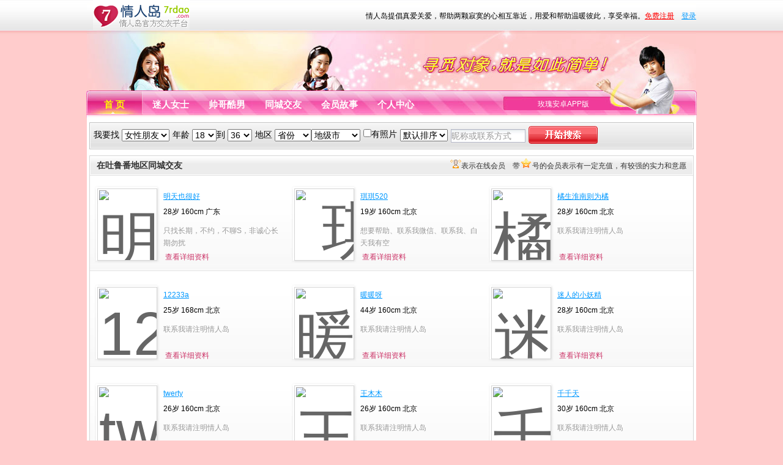

--- FILE ---
content_type: text/html; charset=utf-8
request_url: https://www.7rdao.com/7rdao_tulufan/
body_size: 6994
content:
<!DOCTYPE html PUBLIC "-//W3C//DTD XHTML 1.0 Transitional//EN" "http://www.w3.org/TR/xhtml1/DTD/xhtml1-transitional.dtd"><html xmlns="http://www.w3.org/1999/xhtml"><head><meta http-equiv="Content-Type" content="text/html; charset=utf-8" /><title>吐鲁番地区情人-吐鲁番地区情人岛-吐鲁番地区找情人- 情人岛</title><meta name="keywords" content="吐鲁番地区情人,吐鲁番地区情人岛,吐鲁番地区找情人,情人岛,网上找情人,同城情人,同城交友"/><meta name="Description" content="吐鲁番地区找情人，在吐鲁番地区情人岛你可以获得情人的关爱和生活帮助、事业援助；你也可以给意中的情人提供各种帮助，共度美好人生！" /><link rel="stylesheet" type="text/css" href="/style/userList.css"><script type="text/javascript" src="/script/common.js"></script><style type="text/css">#friendLink{margin:0 auto 4px auto; width:980px; border:1px solid #d5d5d5; padding:4px;}#friendLink dt{font-size:14px; float:left; line-height:22px; color:#999;}#friendLink dd a{margin:0 6px; line-height:22px; color:#999;}</style></head><body><div id="outer"><div id="top" class="frame"><h1><a href="https://www.7rdao.com/"><img src="/images/7ren_Logo.gif" alt="情人岛" /></a></h1><h6 id='LoginedTopDiv' style='display:none;'></h6><h6 id='UnLoginedTopDiv'>情人岛提倡真爱关爱，帮助两颗寂寞的心相互靠近，用爱和帮助温暖彼此，享受幸福。<a href='/user/reg.aspx' class='red1'>免费注册</a>&nbsp;&nbsp;&nbsp; <a href='/user/login.aspx' class='green'>登录</a></h6><script src="/script/Login_Top.js" type="text/javascript"></script><dl id='top_notice' class='notice'><dt ><a href='javascript:closeNotice()' class='close'>关闭</a><span id='notice_title'>免费领20颗情人豆</span></dt><dd><p id='notice_content'>情人岛正式上线微信小程序，手机上交友更方便，无需下载，微信扫一扫进入，有免费聊天室，更有免费领取小程序专享礼包——20颗情人豆。<a href="/user/showma.aspx" class="red">点击扫一扫领取</a>，手机找情人还可以直接访问：<a href="https://m.7rdao.com">m.7rdao.com</a></p></dd></dl></div><div id="menu" class="frame"><ul><li id="default" class="active"><a href="https://www.7rdao.com/">首 页</a></li><li id="menu1"><a href="https://www.7rdao.com/girl/">迷人女士</a></li><li id="menu2"><a href="https://www.7rdao.com/man/">帅哥酷男</a></li><li id="menu3"><a href="https://www.7rdao.com/city/">同城交友</a></li><li id="menu4"><a href="https://www.7rdao.com/Article/">会员故事</a></li><li id="menu5"><a href="https://www.7rdao.com/welcome/">个人中心</a></li></ul><ol><li><a href="https://mgqr-1252146135.cos.ap-nanjing.myqcloud.com/download/mgqr_new.apk">玫瑰安卓APP版</a></li></ol></div><script type="text/javascript">function setCurNav(n){ $("default").className=''; $("menu"+n).className='active';}function closeNotice() { $("top_notice").style.display = 'none'; (new Ajax()).GetData("/Control/IdentifyUserInfo.ashx?action=closenotice&noticeid=" + nid, "");}</script><div id="content" class="frame"><div id="fastSearch" class="clear"><form action="/user/search.aspx" method="get" ><ul><li class="sex">我要找 <select id="sex" name="sex"><option value="0">女性朋友</option><option value="1">男性朋友</option></select></li><li class="age">年龄 <select name="ddl_StartAge" id="ddl_StartAge"></select>到 <select name="ddl_EndAge" id="ddl_EndAge"></select></li><li>地区 <select name="ddl_Province" id="ddl_Province" style="width:60px;"></select><select name="ddl_City" id="ddl_City" style="width:80px;"></select><select name="ddl_Area" id="ddl_Area" style="display:none;"></select></li><li><input type="checkbox" id="cb_photo" name="cb_photo" /><label for="cb_photo">有照片</label></li><li><select name="order"><option value="LastLoginTime">默认排序</option><option value="LastLoginTime">最后登录</option><option value="LastOnLine">最近在线</option><option value="regDate">最新注册</option><option value="Hit">人气排名</option><option value="OnLineTime">在线时长</option></select></li><li><input type="text" id="tb_user" name="tb_user" value="昵称或联系方式" onfocus="uStatus(this)" onblur="mStatus(this)" class="txt" /></li><li class="btn"><input class="btn_search" type="submit" value="" /></li></ul></form></div><script src="/script/Select_Date_Build.js" type="text/javascript"></script><script type="text/javascript">function uStatus(obj){if(obj.value=="昵称或联系方式"){obj.value=""; }}function mStatus(obj){if(obj.value==""){obj.value="昵称或联系方式"; }}function changeItem(){ if($G('sex')=='1') document.all.sex.options[1].selected = true; if($G('cb_photo')=='on') document.all.cb_photo.checked= true; var province1 = decodeURI($G('ddl_Province')); var city1 = decodeURI($G('ddl_City')); var startAge1 = decodeURI($G('ddl_StartAge')); var endAge1 = decodeURI($G('ddl_EndAge')); if($G('tb_user')!='') $("tb_user").value = decodeURI($G('tb_user')); var sOrder = document.all.order.options; for(var i=0;i<sOrder.length;i++) { if (sOrder[i].value == $G('order')) { sOrder[i].selected = true; break; } } var startAge = document.all.ddl_StartAge.options; for(var i=0;i<startAge.length;i++) { if (startAge[i].value == startAge1) { startAge[i].selected = true; break; } } var endAge = document.all.ddl_EndAge.options; for(var i=0;i<endAge.length;i++) { if (endAge[i].value == endAge1) { endAge[i].selected = true; break; } } var province = document.all.ddl_Province.options; for(var i=0;i<province.length;i++) { if (province[i].value == province1) { province[i].selected = true; change(1); break; } } var city= document.all.ddl_City.options; for(var i=0;i<city.length;i++) { if (city[i].value == city1) { city[i].selected = true; change(2); break; } } }if (document.all) { window.attachEvent('onload', Init_select_date);} else { window.addEventListener('load', Init_select_date, false);}function Init_select_date() { Bulid_Age(); Bulid_Addr(); changeItem();}</script><form name="ctl00" method="post" action="./?city=tulufan" id="ctl00"><div><input type="hidden" name="__VIEWSTATE" id="__VIEWSTATE" value="/wEPDwUJMjQ2MTUwNTkwZGRyMIU0LcjekXOF6Vcy3J0R5KKTpF2jzewdZ8qivzsJxQ==" /></div><dl id="UserList"><dt><span style="font-size:12px; float:right; font-weight:normal;"><img src="/images/u_zx1.gif" />表示在线会员&nbsp;&nbsp;&nbsp;&nbsp;带<img src="/images/star_sign.gif" style="margin-top:3px;" />号的会员表示有一定充值，有较强的实力和意愿</span><span>在吐鲁番地区同城交友</span></dt><dd><div class="user_row"><div class="user_frame"><div class="img"><a href="https://www.7rdao.com/user2/5439400.html" target="_blank"><img src="https://img8.7rdao.com/touxiang/7rdao/0.jpg?size=small" alt="明天也很好的头像" /></a></div><h4><a href="https://www.7rdao.com/user2/5439400.html" target="_blank">明天也很好</a><em style="width:0px"></em></h4><h5>28岁 160cm 广东 <b></b></h5><p>只找长期，不约，不聊S，非诚心长期勿扰</p><h6><a href="https://www.7rdao.com/user2/5439400.html" target="_blank">查看详细资料</a></h6></div><div class="user_frame"><div class="img"><a href="https://www.7rdao.com/user2/5480618.html" target="_blank"><img src="https://img8.7rdao.com/touxiang/2025/20250519/7e9513e25b69.jpg?size=small" alt="琪琪520的头像" /></a></div><h4><a href="https://www.7rdao.com/user2/5480618.html" target="_blank">琪琪520</a><em style="width:0px"></em></h4><h5>19岁 160cm 北京 <b></b></h5><p>想要帮助、联系我微信、联系我、白天我有空</p><h6><a href="https://www.7rdao.com/user2/5480618.html" target="_blank">查看详细资料</a></h6></div><div class="user_frame"><div class="img"><a href="https://www.7rdao.com/user2/5491278.html" target="_blank"><img src="https://img8.7rdao.com/touxiang/7rdao/0.jpg?size=small" alt="橘生淮南则为橘的头像" /></a></div><h4><a href="https://www.7rdao.com/user2/5491278.html" target="_blank">橘生淮南则为橘</a><em style="width:0px"></em></h4><h5>28岁 160cm 北京 <b></b></h5><p>联系我请注明情人岛</p><h6><a href="https://www.7rdao.com/user2/5491278.html" target="_blank">查看详细资料</a></h6></div></div><div class="user_row"><div class="user_frame"><div class="img"><a href="https://www.7rdao.com/user2/5488204.html" target="_blank"><img src="https://img8.7rdao.com/touxiang/2025/20250702/7e97241a1b335.jpg?size=small" alt="12233a的头像" /></a></div><h4><a href="https://www.7rdao.com/user2/5488204.html" target="_blank">12233a</a><em style="width:0px"></em></h4><h5>25岁 168cm 北京 <b></b></h5><p>联系我请注明情人岛</p><h6><a href="https://www.7rdao.com/user2/5488204.html" target="_blank">查看详细资料</a></h6></div><div class="user_frame"><div class="img"><a href="https://www.7rdao.com/user2/5486884.html" target="_blank"><img src="https://img8.7rdao.com/touxiang/7rdao/0.jpg?size=small" alt="暖暖呀的头像" /></a></div><h4><a href="https://www.7rdao.com/user2/5486884.html" target="_blank">暖暖呀</a><em style="width:0px"></em></h4><h5>44岁 160cm 北京 <b></b></h5><p>联系我请注明情人岛</p><h6><a href="https://www.7rdao.com/user2/5486884.html" target="_blank">查看详细资料</a></h6></div><div class="user_frame"><div class="img"><a href="https://www.7rdao.com/user2/5484705.html" target="_blank"><img src="https://img8.7rdao.com/touxiang/2025/20250614/7e96e02333cf.jpg?size=small" alt="迷人的小妖精的头像" /></a></div><h4><a href="https://www.7rdao.com/user2/5484705.html" target="_blank">迷人的小妖精</a><em style="width:0px"></em></h4><h5>28岁 160cm 北京 <b></b></h5><p>联系我请注明情人岛</p><h6><a href="https://www.7rdao.com/user2/5484705.html" target="_blank">查看详细资料</a></h6></div></div><div class="user_row"><div class="user_frame"><div class="img"><a href="https://www.7rdao.com/user2/5482487.html" target="_blank"><img src="https://img8.7rdao.com/touxiang/7rdao/0.jpg?size=small" alt="twerty的头像" /></a></div><h4><a href="https://www.7rdao.com/user2/5482487.html" target="_blank">twerty</a><em style="width:0px"></em></h4><h5>26岁 160cm 北京 <b></b></h5><p>联系我请注明情人岛</p><h6><a href="https://www.7rdao.com/user2/5482487.html" target="_blank">查看详细资料</a></h6></div><div class="user_frame"><div class="img"><a href="https://www.7rdao.com/user2/5482167.html" target="_blank"><img src="https://img8.7rdao.com/touxiang/7rdao/0.jpg?size=small" alt="王木木的头像" /></a></div><h4><a href="https://www.7rdao.com/user2/5482167.html" target="_blank">王木木</a><em style="width:0px"></em></h4><h5>26岁 160cm 北京 <b></b></h5><p>联系我请注明情人岛</p><h6><a href="https://www.7rdao.com/user2/5482167.html" target="_blank">查看详细资料</a></h6></div><div class="user_frame"><div class="img"><a href="https://www.7rdao.com/user2/5481955.html" target="_blank"><img src="https://img8.7rdao.com/touxiang/7rdao/0.jpg?size=small" alt="千千天的头像" /></a></div><h4><a href="https://www.7rdao.com/user2/5481955.html" target="_blank">千千天</a><em style="width:0px"></em></h4><h5>30岁 160cm 北京 <b></b></h5><p>联系我请注明情人岛</p><h6><a href="https://www.7rdao.com/user2/5481955.html" target="_blank">查看详细资料</a></h6></div></div><div class="user_row"><div class="user_frame"><div class="img"><a href="https://www.7rdao.com/user2/5295138.html" target="_blank"><img src="https://img8.7rdao.com/touxiang/7rdao/0.jpg?size=small" alt="会员5295138的头像" /></a></div><h4><a href="https://www.7rdao.com/user2/5295138.html" target="_blank">会员5295138</a><em style="width:0px"></em></h4><h5>27岁 165cm 其他 <b></b></h5><p>联系我请注明情人岛(<b>7rdao.com</b>)</p><h6><a href="https://www.7rdao.com/user2/5295138.html" target="_blank">查看详细资料</a></h6></div><div class="user_frame"><div class="img"><a href="https://www.7rdao.com/user2/4603728.html" target="_blank"><img src="https://img8.7rdao.com/touxiang/2018/20180807/7e28710a36366.jpg?size=small" alt="bbei_贝贝的头像" /></a></div><h4><a href="https://www.7rdao.com/user2/4603728.html" target="_blank">bbei_贝贝</a><em style="width:0px"></em></h4><h5>31岁 162cm <b></b></h5><p>联系我请注明情人岛(<b>7rdao.com</b>)</p><h6><a href="https://www.7rdao.com/user2/4603728.html" target="_blank">查看详细资料</a></h6></div><div class="user_frame"><div class="img"><a href="https://www.7rdao.com/user2/3218310.html" target="_blank"><img src="https://img8.7rdao.com/touxiang/7rdao/0.jpg?size=small" alt="天使的眼泪的头像" /></a></div><h4><a href="https://www.7rdao.com/user2/3218310.html" target="_blank">天使的眼泪</a><em style="width:0px"></em></h4><h5>35岁 160cm <b></b></h5><p>联系我请注明情人岛(<b>7rdao.com</b>)</p><h6><a href="https://www.7rdao.com/user2/3218310.html" target="_blank">查看详细资料</a></h6></div></div><div class="user_row"><div class="user_frame"><div class="img"><a href="https://www.7rdao.com/user2/812034.html" target="_blank"><img src="https://img8.7rdao.com/touxiang/7rdao/0.jpg?size=small" alt="刺猬的头像" /></a></div><h4><a href="https://www.7rdao.com/user2/812034.html" target="_blank">刺猬</a><em style="width:0px"></em></h4><h5>31岁 170cm 湖北 <b></b></h5><p>联系我请注明情人岛(<b>7rdao.com</b>)</p><h6><a href="https://www.7rdao.com/user2/812034.html" target="_blank">查看详细资料</a></h6></div><div class="user_frame"><div class="img"><a href="https://www.7rdao.com/user2/597029.html" target="_blank"><img src="https://img8.7rdao.com/touxiang/7rdao/0.jpg?size=small" alt="没什么的头像" /></a></div><h4><a href="https://www.7rdao.com/user2/597029.html" target="_blank">没什么</a><em style="width:0px"></em></h4><h5>2024岁 163cm 辽宁 <b></b></h5><p>联系我请注明情人岛</p><h6><a href="https://www.7rdao.com/user2/597029.html" target="_blank">查看详细资料</a></h6></div><div class="user_frame"><div class="img"><a href="https://www.7rdao.com/user2/1018182.html" target="_blank"><img src="https://img8.7rdao.com/touxiang/7rdao/0.jpg?size=small" alt="PinkE的头像" /></a></div><h4><a href="https://www.7rdao.com/user2/1018182.html" target="_blank">PinkE</a><em style="width:0px"></em></h4><h5>31岁 165cm 澳门 <b></b></h5><p>联系我请注明情人岛(<b>7rdao.com</b>)</p><h6><a href="https://www.7rdao.com/user2/1018182.html" target="_blank">查看详细资料</a></h6></div></div><div class="pager"><div id="mypage"><a title="首页" class="direct">首页</a><a title="上一页" class="direct">上一页</a><span class="current">1</span><a href="/user/acity.aspx?city=tulufan&page=2">2</a><a href="/user/acity.aspx?city=tulufan&page=3">3</a><a href="/user/acity.aspx?city=tulufan&page=4">4</a><a href="/user/acity.aspx?city=tulufan&page=5">5</a><a href="/user/acity.aspx?city=tulufan&page=6">6</a><a href="/user/acity.aspx?city=tulufan&page=7">7</a><a href="/user/acity.aspx?city=tulufan&page=8">8</a><a href="/user/acity.aspx?city=tulufan&page=9">9</a><a href="/user/acity.aspx?city=tulufan&page=10">10</a><a href="/user/acity.aspx?city=tulufan&page=2" title="下一页" class="direct">下一页</a><a href="/user/acity.aspx?city=tulufan&page=100" title="尾页" class="direct">尾页</a></div></div></dd></dl><div><input type="hidden" name="__VIEWSTATEGENERATOR" id="__VIEWSTATEGENERATOR" value="F0E874A1" /></div></form></div><dl id="friendLink"><dt>同城交友：</dt><dd><a href="https://www.7rdao.com/7rdao_shuozhou/" title="朔州情人岛">朔州交友</a><a href="https://www.7rdao.com/7rdao_taishan/" title="台山情人岛">台山交友</a><a href="https://www.7rdao.com/7rdao_jian/" title="吉安情人岛">吉安交友</a><a href="https://www.7rdao.com/7rdao_lincang/" title="临沧情人岛">临沧交友</a><a href="https://www.7rdao.com/7rdao_wuchuan/" title="吴川情人岛">吴川交友</a><a href="https://www.7rdao.com/7rdao_zhuzhou/" title="株洲情人岛">株洲交友</a><a href="https://www.7rdao.com/7rdao_nanning/" title="南宁情人岛">南宁交友</a><a href="https://www.7rdao.com/7rdao_yantai/" title="烟台情人岛">烟台交友</a><a href="https://www.7rdao.com/7rdao_zhaoqing/" title="肇庆情人岛">肇庆交友</a><a href="https://www.7rdao.com/7rdao_haimen/" title="海门情人岛">海门交友</a><a href="https://www.7rdao.com/7rdao_wuwei/" title="武威情人岛">武威交友</a><a href="https://www.7rdao.com/7rdao_wulanchabu/" title="乌兰察布情人岛">乌兰察布交友</a><a href="https://www.7rdao.com/7rdao_yancheng/" title="盐城情人岛">盐城交友</a><a href="https://www.7rdao.com/7rdao_yingde/" title="英德情人岛">英德交友</a><a href="https://www.7rdao.com/7rdao_xiangxi/" title="湘西土家族苗族自治州情人岛">湘西土家族苗族自治州交友</a><a href="https://www.7rdao.com/7rdao_heshan/" title="鹤山情人岛">鹤山交友</a><a href="https://www.7rdao.com/7rdao_haikou/" title="海口情人岛">海口交友</a><a href="https://www.7rdao.com/7rdao_haixi/" title="海西蒙古族藏族自治州情人岛">海西蒙古族藏族自治州交友</a><a href="https://www.7rdao.com/7rdao_qitaihe/" title="七台河情人岛">七台河交友</a><a href="https://www.7rdao.com/7rdao_liyang/" title="溧阳情人岛">溧阳交友</a><a href="https://www.7rdao.com/7rdao_chaozhou/" title="潮州情人岛">潮州交友</a><a href="https://www.7rdao.com/7rdao_chuxiong/" title="楚雄彝族自治州情人岛">楚雄彝族自治州交友</a><a href="https://www.7rdao.com/7rdao_lechang/" title="乐昌情人岛">乐昌交友</a><a href="https://www.7rdao.com/7rdao_dandong/" title="丹东情人岛">丹东交友</a><a href="https://www.7rdao.com/7rdao_tongchuan/" title="铜川情人岛">铜川交友</a><a href="https://www.7rdao.com/7rdao_hulunbeier/" title="呼伦贝尔情人岛">呼伦贝尔交友</a><a href="https://www.7rdao.com/7rdao_qinhuangdao/" title="秦皇岛情人岛">秦皇岛交友</a><a href="https://www.7rdao.com/7rdao_jinzhou/" title="锦州情人岛">锦州交友</a><a href="https://www.7rdao.com/7rdao_xinxiang/" title="新乡情人岛">新乡交友</a><a href="https://www.7rdao.com/7rdao_wenshan/" title="文山壮族苗族自治州情人岛">文山壮族苗族自治州交友</a><a href="https://www.7rdao.com/7rdao_putian/" title="莆田情人岛">莆田交友</a><a href="https://www.7rdao.com/7rdao_shanwei/" title="汕尾情人岛">汕尾交友</a><a href="https://www.7rdao.com/7rdao_yinchuan/" title="银川情人岛">银川交友</a><a href="https://www.7rdao.com/7rdao_linyi/" title="临沂情人岛">临沂交友</a><a href="https://www.7rdao.com/7rdao_huainan/" title="淮南情人岛">淮南交友</a><a href="https://www.7rdao.com/7rdao_zigong/" title="自贡情人岛">自贡交友</a><a href="https://www.7rdao.com/7rdao_datong/" title="大同情人岛">大同交友</a><a href="https://www.7rdao.com/7rdao_zhaotong/" title="昭通情人岛">昭通交友</a><a href="https://www.7rdao.com/7rdao_haibei/" title="海北藏族自治州情人岛">海北藏族自治州交友</a><a href="https://www.7rdao.com/7rdao_qiqihaer/" title="齐齐哈尔情人岛">齐齐哈尔交友</a><a href="https://www.7rdao.com/7rdao_fangchenggang/" title="防城港情人岛">防城港交友</a><a href="https://www.7rdao.com/7rdao_kunshan/" title="昆山情人岛">昆山交友</a><a href="https://www.7rdao.com/7rdao_yichang/" title="宜昌情人岛">宜昌交友</a><a href="https://www.7rdao.com/7rdao_gannan/" title="甘南藏族自治州情人岛">甘南藏族自治州交友</a><a href="https://www.7rdao.com/7rdao_bangbu/" title="蚌埠情人岛">蚌埠交友</a><a href="https://www.7rdao.com/7rdao_anshan/" title="鞍山情人岛">鞍山交友</a></dd></dl><div class="frame" style="background:#fff;"><div id="bottom"><h4>情人岛提倡真情、关爱、生活帮助、事业援助！在这里你可以获得朋友的关爱和生活帮助、事业援助；你也可以给意中的朋友提供各种帮助，共度美好人生！</h4><ul><li><a href="https://www.7rdao.com/about/about.html" rel="nofollow" target="_blank">关于我们</a>　|　<a href="https://www.7rdao.com/about/advice_us.aspx" rel="nofollow" target="_blank">在线留言</a>　|　<a href="https://www.7rdao.com/about/business.html" rel="nofollow" target="_blank">商务合作</a>　|　<a href="https://www.7rdao.com/about/friendLink.html" rel="nofollow" target="_blank">友情链接</a>　|　<a href="https://www.7rdao.com/about/disclaimer.html" rel="nofollow" target="_blank">免责声明</a>　|　<a href="https://www.7rdao.com/about/hr.html" rel="nofollow" target="_blank">招聘兼职</a>　|　<a href="https://www.7rdao.com/about/method.html" rel="nofollow" target="_blank">找对象攻略</a>　|　<a href="https://www.7rdao.com/about/question.html" rel="nofollow" target="_blank">常见问题解答</a>　|　<a href="https://www.7rdao.com/about/Convention.html" rel="nofollow" target="_blank">文明上网自律公约</a></li><li>版权所有&copy;2009-2018 <a href="https://m.7rdao.com/" title="情人岛">访问情人岛手机版</a>　<a href="https://beian.miit.gov.cn/" target="_blank" rel="nofollow">鄂ICP备12009722号-9</a>&nbsp;&nbsp;<a target="_blank" href="http://www.beian.gov.cn/portal/registerSystemInfo?recordcode=42080402000109" rel="nofollow">鄂公网安备 42080402000109号</a></li></ul></div></div><script type="text/javascript">TrackSource();</script></div><script type="text/javascript">if(top.window.location.href.indexOf("girl")>0 || $G('sex')=='0'){ setCurNav(1);}else if(top.window.location.href.indexOf("man")>0 || $G('sex')=='1'){ setCurNav(2);}</script></body></html>

--- FILE ---
content_type: text/css
request_url: https://www.7rdao.com/style/userList.css
body_size: 294
content:
@import url("base.css");
@import url("common.css");
@import url("fastSearch.css");
@import url("Pager.css"); 

#UserList{border:1px solid #D5D5D5; margin-top:6px;}
#UserList dt{border:1px solid #fff; height:29px; line-height:29px; overflow:hidden; background:url(/images/7ren_title_bg.gif) repeat-x left bottom;}
#UserList dt  span{padding:0 10px; font-weight:bold; font-size:14px; color:#333;}
#UserList dd{border-top:1px solid #dfdfdf;}

#UserList dd .user_row{height:155px; background:url(/images/Commend_bg.jpg) repeat-x left bottom; border-bottom:1px solid #E0E0E0;}
#UserList dd .user_frame{float:left; width:310px; margin:15px 6px; _margin-left:6px; overflow:hidden;}

#UserList dd .pager{height:60px; background-color:#f7f7f7; padding-top:7px;}

--- FILE ---
content_type: text/css
request_url: https://www.7rdao.com/style/base.css
body_size: 335
content:
*{padding:0; margin:0;}
body{font:12px Arial, Helvetica, sans-serif; background:#fcc url(/images/body_bg.jpg) repeat-x;}
img{border:0;}
em{font-style:normal;}
ol,ul{list-style-type:none;}
a{color:#666; text-decoration:none;}
a:hover{color:#c36;}
h4,h5,h6{font-size:12px; font-style:normal; font-weight:normal;}
select,input{font-size:14px;}
.green{color:#09f; text-decoration:underline;}
.red{color:#E2347B; text-decoration:underline;}
.red1{color:#f00; text-decoration:underline;}
.red2{color:#f00; }
.b13{font-size:13px; font-weight:bold; color:#333;}
.b14{font-size:14px; font-weight:bold; color:#333;}
.blue{color:#369; text-decoration:underline;}
.undis{display:none;}
.clear:after { 
content: "."; 
display: block; 
height: 0; 
clear: both; 
visibility: hidden; 
} 
.clear{ 
display: inline-block; 
_height:1px; 
}
.frame{width:996px; margin:0 auto;}

--- FILE ---
content_type: text/css
request_url: https://www.7rdao.com/style/common.css
body_size: 1112
content:

#content{background-color:#fff; overflow:hidden; padding:4px; width:988px;}
#top{height:148px; background:url(/images/top.jpg) no-repeat; overflow:hidden;}
#top h1{margin-left:10px; float:left; width:200px; margin-bottom:6px;}
#top h6{margin-top:18px; float:right;}
#top .notice{width:800px; display:none; height:86px; background-color:#FFFFE7;  overflow:hidden; border:1px solid #C82F68;}
#top .noticle dt{height:26px; line-height:26px; overflow:hidden;   }
#top .notice dt span{display:inline-block; line-height:26px; text-indent:1em;}
#top .notice dt .close{display:inline-block; float:right;  line-height:26px; padding-right:20px;}
#top .notice dd{text-indent:2em; height:50px;  line-height:25px; padding:0 10px; overflow:hidden;}

#menu{height:44px; background:url(/images/menu.jpg) no-repeat; overflow:hidden; width:998px;}
#menu ul li{float:left; height:45px; line-height:45px; width:92px; text-align:center;}
#menu ul li a{color:#fff; font-weight:bold; font-size:15px; display:block; background-position:-92px 0;}
#menu ul li a:hover{color:#ff0; background:url(/images/menu_active.jpg) no-repeat -92px 0; background-repeat:no-repeat;}
#menu #default a{background-position:0 0;}
#menu #default a:hover{color:#ff0; background:url(/images/menu_active.jpg) no-repeat 0 0; background-repeat:no-repeat;}
#menu ul li.active a{color:#ff0; background-image:url(/images/menu_active.jpg); background-repeat:no-repeat;}

#menu ol{float:right; margin-right:170px;  _margin-right:85px;}
#menu ol li{ float:left;  height:44px; line-height:44px; margin:0 6px;}
#menu ol li a{color:#fff;}
#menu ol li a:hover{color:#ff0;}

#bottom{border:1px solid #d5d5d5; background:#f7f7f7 url(/images/logo_bottom.gif) no-repeat 20px 30px;  color:#666; padding:5px 0 10px 0; width:988px; margin:0 auto;}
#bottom h4{height:26px; line-height:26px; text-align:center;}
#bottom ul{margin-left:200px; line-height:22px;}
 
.user_frame .img{width:108px; height:128px; background:url(/images/img_bg.jpg) no-repeat; overflow:hidden; float:left; margin-right:6px;}
.user_frame .img a{display:block; width:92px;  height:112px; font-size:100px;  border:1px solid #d5d5d5;  overflow:hidden; padding:2px; margin:6px;  text-align:center; }
.user_frame .img a:hover{background:none; border:3px solid #F80754; padding:0;}
.user_frame .img img{vertical-align: middle;}
.user_frame h4{height:26px; margin-top:7px;}
.user_frame h4 a{color:#0198FF;  text-decoration:underline;}
.user_frame h4 em{display:inline-block; height:16px; background:url(/images/star_sign.gif) repeat-x; width:94px; margin-left:4px;}
.user_frame h4 span{display:inline-block; height:20px; line-height:20px; color:#930; text-align:center; width:60px; background:url(/images/vip_bg.gif) no-repeat; margin-left:4px;}
.user_frame h5{height:22px; line-height:22px; overflow:hidden; }
.user_frame h5 a,
.user_frame h5 a:hover{color:#000;}
.user_frame p{color:#999; margin-top:10px; line-height:20px; height:40px; overflow:hidden; word-wrap:break-word;}
.user_frame p a,
.user_frame p a:hover{color:#999; cursor:default;}
.user_frame h6{height:26px; line-height:26px}
.user_frame h6 a{color:#CC3568; margin:0 3px;}
.user_frame h6 a:hover{background:#CC3568; color:#fff;  padding:2px; margin:0 1px;}

.noInfo{line-height:100px; text-align:center;}

a.simg{width:72px; height:88px; font-size:78px; background:url(/images/img_frame.jpg) no-repeat; padding:7px 9px 9px 7px; display:block;  margin:0 5px;}
a.simg img{width:72px; vertical-align:middle;}

.btn_post{width:118px; height:34px; background:url(/images/btn_post.jpg) no-repeat; border:none; font-weight:bold; font-size:13px; color:#fff; cursor:pointer; }

.txt{height:22px; line-height:22px; background:url(/images/txt_bg.jpg) repeat-x; border:1px solid #B5B8C8; vertical-align:middle;}
.txt_active{height:20px; line-height:20px;  width:228px; border:2px solid #9999CC; vertical-align:middle;}
 


--- FILE ---
content_type: text/css
request_url: https://www.7rdao.com/style/fastSearch.css
body_size: 180
content:
#fastSearch{width:984px; margin:4px auto; height:40px; padding:1px; border:1px solid #C0C0C0; overflow:hidden;}
#fastSearch ul{height:40px; background:url(/images/fast_search_bg.jpg) repeat-x;}
#fastSearch ul li{float:left; margin:9px 0 0 5px; font-size:14px;}
#fastSearch .age select{width:40px;}
#fastSearch ul li select{vertical-align:middle;}
#fastSearch ul .btn{margin-top:4px;}
#fastSearch .txt{width:120px; height:20px; line-height:20px; color:#999;}
#fastSearch .btn_search{width:113px; height:29px; background:url(/images/Btn_Search.gif) no-repeat; border:0; cursor:pointer;}


--- FILE ---
content_type: text/css
request_url: https://www.7rdao.com/style/Pager.css
body_size: 214
content:
#mypage 
{
	line-height:31px;
	color:#000;
	font-family: verdana, arial, helvetica, sans-serif;
	margin:0 auto;
	width:620px;
}
#mypage a, #mypage span {
	float: left;
	width:18px; 
	text-align:center;
}
#mypage .current {
	width:18px;
	height:18px;
	line-height:18px;
	margin-top:7px;
	text-align:center; background-color:#c36;
	color:#fff;	
}
#mypage .count {
	border: none;
	margin-top: 1px;
	font-size: 12px;
}
#mypage .direct {
	font-size: 12px;
	font-weight:bold;
	color:#fff;
	height:31px;
	line-height:31px;
	text-align:center;
	width:69px;
	background:url(/images/page_bg.jpg) no-repeat;
}
#mypage a {
	margin:0 6px;
} 


--- FILE ---
content_type: application/javascript
request_url: https://www.7rdao.com/script/common.js
body_size: 2865
content:
var $=function(tagName){return document.getElementById(tagName);}
function $G(){ 
    var Url=top.window.location.href; 
    var u,g,StrBack=''; 
    if(arguments[arguments.length-1]=="#") 
    u=Url.split("#"); 
    else 
    u=Url.split("?"); 
    
    if (u.length==1) g=''; 
    else g=u[1]; 
    if(g!=''){ 
        gg=g.split("&"); 
        var MaxI=gg.length; 
        str = arguments[0]+"="; 
        for(i=0;i<MaxI;i++){ 
            if(gg[i].indexOf(str)==0) { 
            StrBack=gg[i].replace(str,""); 
            break; 
            } 
        }
    } 
    return StrBack; 
}
function DivChange(name,splittime,count,ismove,changed_callback)
{
    this.count = count;
    this.splittime = splittime;
    this.now = 0;
    this.name = name;
    this.timeid1;
    this.timeid2;
    this.ismove = ismove;
    this.changed_callback = changed_callback;
    this.next_button = document.getElementById(name+"_next_button");
    this.previous_button = document.getElementById(name+"_previous_button");
    this.isplay = true;
    var self = this;
    this.SetFocus = function() {
		if(self.now>=self.count) self.now=0;
		self.now = self.now+1;
        self.SelectLayer(self.now);
    };
	this.SelectLayer = function(i) {
      for(var j=1;j<=self.count;j++) {
        try
		    {
            if (j==i) {
                document.getElementById(name+"_panel_"+j).style.display="block";
            } else {
		        document.getElementById(name+"_panel_"+j).style.display="none";
            }
        }catch(e)
		    {}
      }
      if(typeof self.changed_callback == "function")
      {
        self.changed_callback(i);
      }
    };
    this.ChangeImg = function() {
        if(self.isplay)
        {
            self.timeid1 = setTimeout(self.SetFocus,self.splittime);
        }
        self.timeid2 = setTimeout(self.ChangeImg,self.splittime);
    };
	this.ChangeImg();
    
    this.Stop = function()
    {
        clearTimeout(this.timeid1);
        clearTimeout(this.timeid2);
    };
    this.Start = function()
    {
        this.ChangeImg();
    };
    this.Reset = function()
    {
        this.Stop();
        this.Start();
    };
    
	if(this.ismove!=1)
	{
        if(this.next_button)
        {
            this.next_button.onclick = function()
            {
			    self.Stop();
                if(self.now>=self.count)
                {
                    self.now = 0;
                }
                self.SelectLayer(self.now+1);
		        self.now = self.now+1;
			    self.Start();
            }
        }
        if(this.previous_button)
        {
            this.previous_button.onclick = function()
            {
			    self.Stop();
                if(self.now<=1)
                {
                    self.now = self.count+1;
                }
                self.SelectLayer(self.now-1);
			    self.now = self.now-1;
			    self.Start();
            }
        }
        for(var j=1;j<=count;j++)
        {
		    try
		    {
			    var now_button = document.getElementById(name+"_button_"+j);
			    if(now_button)
			    {
				    now_button.onclick = function()
				    {
					    self.Stop();
					    var num = parseInt(this.id.replace(name+"_button_",""));
					    self.SelectLayer(num);
					    self.now = num;
					    self.Start();
				    }
			    }
		    }catch(e)
		    {}
        }
    }
    else
    {
        if(this.next_button)
        {
            this.next_button.onmouseover = function()
            {
			    self.Stop();
                if(self.now>=self.count)
                {
                    self.now = 0;
                }
                self.SelectLayer(self.now+1);
		        self.now = self.now+1;
			    self.Start();
            }
        }
        if(this.previous_button)
        {
            this.previous_button.onmouseover = function()
            {
			    self.Stop();
                if(self.now<=1)
                {
                    self.now = self.count+1;
                }
                self.SelectLayer(self.now-1);
			    self.now = self.now-1;
			    self.Start();
            }
        }
        for(var j=1;j<=count;j++)
        {
		    try
		    {
			    var now_button = document.getElementById(name+"_button_"+j);
			    if(now_button)
			    {
				    now_button.onmouseover = function()
				    {
					    self.Stop();
					    var num = parseInt(this.id.replace(name+"_button_",""));
					    self.SelectLayer(num);
					    self.now = num;
				    }
				    now_button.onmouseout = function()
				    {
					    self.Start();
				    }
			    }
		    }catch(e)
		    {}
        }
    }
    for(var j=1;j<=count;j++)
    {
		try
		{
			var now_panel = document.getElementById(name+"_panel_"+j);
			if(now_panel)
			{
				now_panel.onmouseover = function()
				{
					self.Stop();
				}
				now_panel.onmousemove = function()
				{
					self.Stop();
				}
				now_panel.onmouseout = function()
				{
					self.Start();
				}
			}
		}catch(e)
		{}
    }
};
function CreateAlphaBg() {
    var height= document.documentElement.clientHeight>document.body.clientHeight?document.documentElement.clientHeight:document.body.clientHeight;
	document.write('<div id="AlphaBg" style="width:100%; display:none; top:0; left:0; position:absolute; z-index:6;"><div style="height:'+height+'px; background:black;filter:alpha(opacity=30);-moz-opacity:0.30;opacity:0.30;">&nbsp;</div></div>');
}
function ShowAlphaBg() {
	document.getElementById("AlphaBg").style.display="block";
}
function UnShowAlphaBg() {
	document.getElementById("AlphaBg").style.display="none";
}
function InfoWindow(windowid,titleid,closeid,r)
{
	this.move = false;
	this.windowObject = $(windowid);
	this.windowTitle = $(titleid);
	this.windowClose = $(closeid);
	this.windowObject.style.display = "block";
	this.r = r;
	var self = this;
	this.windowObject.style.left = document.documentElement.clientWidth/2-250;
	this.windowObject.style.top = document.documentElement.scrollTop  +150;
	ShowAlphaBg();
	//this.windowObject.firstChild.onmousedown=function(){return false;};
		//this.windowObject.firstChild.onmousedown=function(){return false;};
	this.windowTitle.onmousedown=function(a){
		var d=document;if(!a)a=window.event;
			var x=a.layerX?a.layerX:a.offsetX,y=a.layerY?a.layerY:a.offsetY;
			if(self.windowTitle.setCapture)
				self.windowTitle.setCapture();
			else if(window.captureEvents)
				window.captureEvents(Event.MOUSEMOVE|Event.MOUSEUP);
			self.windowTitle.onmousemove=function(a){
				if(!a)a=window.event;
				if(!a.pageX)a.pageX=a.clientX;
				if(!a.pageY)a.pageY=a.clientY;
				var tx=a.pageX-x,ty=a.pageY-y-5;
				var newx = tx<self.r[0]?self.r[0]:tx>self.r[1]?self.r[1]:tx;
				var newy = ty<self.r[2]?self.r[2]:ty>self.r[3]?self.r[3]:ty;
				self.windowObject.style.left = newx+"px";
				self.windowObject.style.top = newy+"px";
			};
	
			self.windowTitle.onmouseup=function(){
				if(self.windowTitle.releaseCapture)
					self.windowTitle.releaseCapture();
				else if(window.captureEvents)
					window.captureEvents(Event.MOUSEMOVE|Event.MOUSEUP);
				self.windowTitle.onmousemove=null;
				self.windowTitle.onmouseup=null;
			};
	};
	this.windowClose.onclick = function()
	{
	    UnShowAlphaBg();
		self.windowObject.style.display = "none";
	};
}
function Ajax() {
	this.xmlhttp = false;
	if(window.XMLHttpRequest) { 
		this.xmlhttp = new XMLHttpRequest();
		if (this.xmlhttp.overrideMimeType)
			this.xmlhttp.overrideMimeType("text/xml");
	}
	else if (window.ActiveXObject) {
		try {
			this.xmlhttp = new ActiveXObject("Msxml2.XMLHTTP.3.0");
		} catch (e) {
			try {
				this.xmlhttp = new ActiveXObject("Microsoft.XMLHTTP");
			} catch (e) {}
		}
	}
	this.GetData = function(url, obj) {
		var self = this;
		if(!this.xmlhttp) { alert("请更新你的浏览器"); return; }
		this.xmlhttp.onreadystatechange = function() {
			if (self.xmlhttp.readyState == 4) {
			    if(typeof obj == "function")
			    {
			        obj(self.xmlhttp.responseText);
			    }
			    else if($(obj))
			    {
				if (self.xmlhttp.status == 200)
					$(obj).innerHTML = self.xmlhttp.responseText;
				else
					$(obj).innerHTML = "加载失败";
			    }
			}
		}
		this.xmlhttp.open("GET", url, true);
		this.xmlhttp.setRequestHeader("If-Modified-Since", "0");
		this.xmlhttp.send(null);
	}
}
function setManageNav(n)
{
    for(var i=1;i<=8;i++)
    {
        var obj = parent.document.getElementById("Tag"+i);
        if(!obj) break;
        if(i==n)
        {
            obj.className='active';
        }
        else
        {
            obj.className='';
        }
    }
}
function ShowRes(txt)
{
    alert(txt);
}
function TrackSource() {
    var t = $G("t"); 
    if (t != "") {
        var as = document.getElementsByTagName("A");
        for (var i = 0; i < as.length; i++) {
            if (as[i].href.indexOf("javascript") < 0) {
                var sign = "";
                if (as[i].href.indexOf("?") > 0) {
                    sign = "&";
                }
                else {
                    sign = "?";
                }
                as[i].href = as[i].href + sign + "t=" +  t;
            }
        }
    }
} 

--- FILE ---
content_type: application/javascript
request_url: https://www.7rdao.com/script/Select_Date_Build.js
body_size: 28920
content:

function Dsy() {
    this.Items = {};
}
Dsy.prototype.add = function (id, iArray) {
    this.Items[id] = iArray;
}
Dsy.prototype.Exists = function (id) {
    if (typeof (this.Items[id]) == "undefined") return false;
    return true;
}
function change(v) {
    var str = "0";
    for (i = 0; i < v; i++) { str += ("_" + (document.getElementById(s[i]).selectedIndex - 1)); };
    var ss = document.getElementById(s[v]);
    with (ss) {
        length = 0;
        options[0] = new Option(opt0[v], opt0[v]);
        if (v && document.getElementById(s[v - 1]).selectedIndex > 0 || !v) {
            if (dsy.Exists(str)) {
                ar = dsy.Items[str];
                for (i = 0; i < ar.length; i++) options[length] = new Option(ar[i], ar[i]);
                //  if(v)options[1].selected = true;
                if (v) options[0].selected = true;
            }
        }
        if (++v < s.length) { change(v); }
    }
}

var dsy = new Dsy();
dsy.add("0", ["北京","上海","广东","江苏","山东","浙江","河南","四川","河北","湖北","天津","重庆","湖南","安徽","福建","广西","云南","江西","辽宁","陕西","贵州","山西","黑龙江","吉林","海南","内蒙古","甘肃","宁夏","青海","西藏","新疆","其他"]);
dsy.add("0_0", ["北京"]);
dsy.add("0_1", ["上海"]);
dsy.add("0_2", ["广州","深圳","东莞","佛山","潮州","河源","惠州","江门","揭阳","茂名","梅州","清远","汕头","汕尾","韶关","阳江","云浮","湛江","肇庆","中山","珠海"]);
dsy.add("0_3", ["南京","苏州","常州","南通","无锡","徐州","淮安","连云港","宿迁","泰州","盐城","扬州","镇江"]);
dsy.add("0_4", ["青岛","济南","临沂","潍坊","烟台","淄博","滨州","德州","东营","菏泽","济宁","莱芜","聊城","日照","泰安","威海","枣庄"]);
dsy.add("0_5", ["杭州","金华","宁波","温州","湖州","嘉兴","丽水","绍兴","台州","舟山","衢州"]);
dsy.add("0_6", ["郑州","洛阳","南阳","安阳","鹤壁","济源","焦作","开封","平顶山","三门峡","商丘","新乡","信阳","许昌","周口","驻马店","漯河","濮阳"]);
dsy.add("0_7", ["成都","阿坝藏族羌族自治州","巴中","达州","德阳","甘孜藏族自治州","广安","广元","乐山","凉山彝族自治州","眉山","绵阳","南充","内江","攀枝花","遂宁","雅安","宜宾","资阳","自贡","泸州"]);
dsy.add("0_8", ["石家庄","保定","唐山","沧州","承德","邯郸","衡水","廊坊","秦皇岛","邢台","张家口"]);
dsy.add("0_9", ["武汉","襄阳","宜昌","鄂州","恩施土家族苗族自治州","黄冈","黄石","荆门","荆州","潜江","神农架林区","十堰","随州","天门","仙桃","咸宁","孝感"]);
dsy.add("0_10", ["天津"]);
dsy.add("0_11", ["重庆"]);
dsy.add("0_12", ["长沙","常德","郴州","衡阳","怀化","娄底","邵阳","湘潭","湘西土家族苗族自治州","益阳","永州","岳阳","张家界","株洲"]);
dsy.add("0_13", ["合肥","安庆","蚌埠","巢湖","池州","滁州","阜阳","淮北","淮南","黄山","六安","马鞍山","宿州","铜陵","芜湖","宣城","亳州"]);
dsy.add("0_14", ["福州","泉州","厦门","龙岩","南平","宁德","莆田","三明","漳州"]);
dsy.add("0_15", ["南宁","百色","北海","崇左","防城港","桂林","贵港","河池","贺州","来宾","柳州","钦州","梧州","玉林"]);
dsy.add("0_16", ["昆明","保山","楚雄彝族自治州","大理白族自治州","德宏傣族景颇族自治州","迪庆藏族自治州","红河哈尼族彝族自治州","丽江","临沧","怒江傈僳族自治州","曲靖","普洱","文山壮族苗族自治州","西双版纳傣族自治州","玉溪","昭通"]);
dsy.add("0_17", ["南昌","抚州","赣州","吉安","景德镇","九江","萍乡","上饶","新余","宜春","鹰潭"]);
dsy.add("0_18", ["大连","沈阳","鞍山","本溪","朝阳","丹东","抚顺","阜新","葫芦岛","锦州","辽阳","盘锦","铁岭","营口"]);
dsy.add("0_19", ["西安","安康","宝鸡","汉中","商洛","铜川","渭南","咸阳","延安","榆林"]);
dsy.add("0_20", ["贵阳","遵义","安顺","毕节","六盘水","黔东南苗族侗族自治州","黔南布依族苗族自治州","黔西南布依族苗族自治州","铜仁"]);
dsy.add("0_21", ["太原","长治","大同","晋城","晋中","临汾","吕梁","朔州","忻州","阳泉","运城"]);
dsy.add("0_22", ["哈尔滨","大庆","大兴安岭","鹤岗","黑河","鸡西","佳木斯","牡丹江","七台河","齐齐哈尔","双鸭山","绥化","伊春"]);
dsy.add("0_23", ["长春","白城","白山","吉林","辽源","四平","松原","通化","延边朝鲜族自治州"]);
dsy.add("0_24", ["海口","三亚","白沙黎族自治县","保亭黎族苗族自治县","昌江黎族自治县","澄迈县","定安县","东方","乐东黎族自治县","临高县","陵水黎族自治县","琼海","琼中黎族苗族自治县","屯昌县","万宁","文昌","五指山","儋州"]);
dsy.add("0_25", ["鄂尔多斯","阿拉善盟","巴彦淖尔","包头","赤峰","呼和浩特","呼伦贝尔","通辽","乌海","乌兰察布","锡林郭勒盟","兴安盟"]);
dsy.add("0_26", ["兰州","白银","定西","甘南藏族自治州","嘉峪关","金昌","酒泉","临夏回族自治州","陇南","平凉","庆阳","天水","武威","张掖"]);
dsy.add("0_27", ["银川","固原","石嘴山","吴忠","中卫"]);
dsy.add("0_28", ["西宁","果洛藏族自治州","海北藏族自治州","海东","海南藏族自治州","海西蒙古族藏族自治州","黄南藏族自治州","玉树藏族自治州"]);
dsy.add("0_29", ["拉萨","阿里","昌都","林芝","那曲","日喀则","山南"]);
dsy.add("0_30", ["乌鲁木齐","阿克苏","阿拉尔","巴音郭楞蒙古自治州","博尔塔拉蒙古自治州","昌吉回族自治州","哈密","和田","喀什","克拉玛依","克孜勒苏柯尔克孜自治州","石河子","图木舒克","吐鲁番","五家渠","伊犁哈萨克自治州"]);
dsy.add("0_31", ["其他市"]);
dsy.add("0_0_0", ["东城区","西城区","朝阳区","丰台区","石景山区","海淀区","门头沟区","房山区","通州区","顺义区","昌平区","大兴区","怀柔区","平谷区","密云县","延庆县"]);
dsy.add("0_1_0", ["黄浦区","卢湾区","徐汇区","长宁区","静安区","普陀区","闸北区","虹口区","杨浦区","宝山区","闵行区","嘉定区","浦东新区","金山区","松江区","青浦区","南汇区","奉贤区","崇明县"]);
dsy.add("0_2_0", ["从化市","广州市","增城市","越秀区","天河区","荔湾区","海珠区","白云区","黄埔区","番禺区","南沙区","萝岗区","花都区"]);
dsy.add("0_2_1", ["罗湖区","福田区","南山区","盐田区","宝安区","龙岗区","龙华区","光明新区","坪山区","大鹏新区"]);
dsy.add("0_2_2", ["东莞市"]);
dsy.add("0_2_3", ["佛山市","禅城区","南海区","顺德区","三水区","高明区"]);
dsy.add("0_2_4", ["潮安县","潮州市","饶平县","湘桥区"]);
dsy.add("0_2_5", ["东源县","和平县","河源市","连平县","龙川县","紫金县","源城区"]);
dsy.add("0_2_6", ["博罗县","惠东县","惠阳区","惠州市","龙门县","惠城区"]);
dsy.add("0_2_7", ["恩平市","鹤山市","江门市","开平市","台山市","蓬江区","江海区","新会区"]);
dsy.add("0_2_8", ["惠来县","揭东县","揭西县","揭阳市","普宁市","榕城区"]);
dsy.add("0_2_9", ["电白县","高州市","化州市","茂名市","信宜市","茂南区","茂港区"]);
dsy.add("0_2_10", ["大埔县","丰顺县","蕉岭县","梅县","梅州市","平远县","五华县","兴宁市","梅江区"]);
dsy.add("0_2_11", ["佛冈县","连南瑶族自治县","连山壮族瑶族自治县","连州市","清新县","清远市","阳山县","英德市","清城区"]);
dsy.add("0_2_12", ["潮阳区","澄海区","南澳县","汕头市","金平区","濠江区","龙湖区","潮南区"]);
dsy.add("0_2_13", ["海丰县","陆丰市","陆河县","汕尾市","城区"]);
dsy.add("0_2_14", ["浈江区","曲江区","武江区","乐昌市","南雄市","仁化县","乳源瑶族自治县","始兴县","翁源县","新丰县"]);
dsy.add("0_2_15", ["阳春市","阳东县","阳江市","阳西县","江城区"]);
dsy.add("0_2_16", ["罗定市","新兴县","郁南县","云安县","云浮市","云城区"]);
dsy.add("0_2_17", ["雷州市","廉江市","遂溪县","吴川市","徐闻县","湛江市","赤坎区","霞山区","坡头区","麻章区"]);
dsy.add("0_2_18", ["德庆县","封开县","高要市","广宁县","怀集县","四会市","肇庆市","端州区","鼎湖区"]);
dsy.add("0_2_19", ["中山市"]);
dsy.add("0_2_20", ["香洲区","斗门区","金湾区"]);
dsy.add("0_3_0", ["高淳县","南京市","溧水县","玄武区","白下区","秦淮区","建邺区","鼓楼区","下关区","栖霞区","雨花台区","浦口区","江宁区","六合区"]);
dsy.add("0_3_1", ["常熟市","昆山市","苏州市","太仓市","吴江市","张家港市","金阊区","平江区","沧浪区","虎丘区","吴中区","相城区"]);
dsy.add("0_3_2", ["常州市","金坛市","溧阳市","钟楼区","天宁区","戚墅堰区","新北区","武进区"]);
dsy.add("0_3_3", ["海安县","海门市","南通市","启东市","如东县","如皋市","通州市","崇川区","港闸区"]);
dsy.add("0_3_4", ["江阴市","无锡市","宜兴市","崇安区","南长区","北塘区","滨湖区","锡山区","惠山区"]);
dsy.add("0_3_5", ["丰县","沛县","铜山县","新沂市","徐州市","邳州市","睢宁县","云龙区","鼓楼区","九里区","泉山区","贾汪区"]);
dsy.add("0_3_6", ["洪泽县","淮安市","金湖县","涟水县","盱眙县","清河区","清浦区","楚州区","淮阴区"]);
dsy.add("0_3_7", ["东海县","赣榆县","灌南县","灌云县","连云港市","新浦区","海州区","连云区"]);
dsy.add("0_3_8", ["宿迁市","宿豫区","沭阳县","泗洪县","泗阳县","宿城区"]);
dsy.add("0_3_9", ["姜堰市","靖江市","泰兴市","泰州市","兴化市","海陵区","高港区"]);
dsy.add("0_3_10", ["滨海县","大丰市","东台市","阜宁县","建湖县","射阳县","响水县","盐城市","盐都区","亭湖区"]);
dsy.add("0_3_11", ["宝应县","高邮市","江都市","扬州市","仪征市","广陵区","维扬区","邗江区"]);
dsy.add("0_3_12", ["丹阳市","句容市","扬中市","镇江市","京口区","润州区","丹徒区"]);
dsy.add("0_4_0", ["即墨市","西海岸","胶州市","莱西市","平度市","青岛市","市南区","市北区","城阳区","四方区","李沧区","黄岛区","崂山区","胶南市"]);
dsy.add("0_4_1", ["济南市","济阳县","平阴县","商河县","章丘市","市中区","历下区","天桥区","槐荫区","历城区","长清区"]);
dsy.add("0_4_2", ["苍山县","费县","临沂市","临沭县","蒙阴县","平邑县","沂南县","沂水县","郯城县","莒南县","兰山区","罗庄区","河东区"]);
dsy.add("0_4_3", ["安丘市","昌乐县","昌邑市","高密市","临朐县","青州市","寿光市","潍坊市","诸城市","潍城区","寒亭区","坊子区","奎文区"]);
dsy.add("0_4_4", ["长岛县","海阳市","莱阳市","莱州市","龙口市","蓬莱市","栖霞市","烟台市","招远市","芝罘区","福山区","牟平区","莱山区"]);
dsy.add("0_4_5", ["高青县","桓台县","沂源县","淄博市","张店区","临淄区","淄川区","博山区","周村区"]);
dsy.add("0_4_6", ["滨州市","博兴县","惠民县","无棣县","阳信县","沾化县","邹平县","滨城区"]);
dsy.add("0_4_7", ["德州市","乐陵市","临邑县","陵县","宁津县","平原县","齐河县","庆云县","武城县","夏津县","禹城市","德城区"]);
dsy.add("0_4_8", ["东营市","广饶县","垦利县","利津县","东营区","河口区"]);
dsy.add("0_4_9", ["曹县","成武县","单县","定陶县","东明县","菏泽市","巨野县","郓城县","鄄城县","牡丹区"]);
dsy.add("0_4_10", ["济宁市","嘉祥县","金乡县","梁山县","曲阜市","微山县","鱼台县","邹城市","兖州市","汶上县","泗水县","市中区","任城区"]);
dsy.add("0_4_11", ["莱芜市","莱城区","钢城区"]);
dsy.add("0_4_12", ["东阿县","高唐县","冠县","聊城市","临清市","阳谷县","茌平县","莘县","东昌府区"]);
dsy.add("0_4_13", ["日照市","五莲县","莒县","东港区","岚山区"]);
dsy.add("0_4_14", ["东平县","肥城市","宁阳县","泰安市","新泰市","泰山区","岱岳区"]);
dsy.add("0_4_15", ["荣成市","乳山市","威海市","文登市","环翠区"]);
dsy.add("0_4_16", ["枣庄市","滕州市","市中区","山亭区","峄城区","台儿庄区","薛城区"]);
dsy.add("0_5_0", ["淳安县","富阳市","杭州市","建德市","临安市","桐庐县","拱墅区","西湖区","上城区","下城区","江干区","滨江区","余杭区","萧山区"]);
dsy.add("0_5_1", ["东阳市","金华市","兰溪市","磐安县","浦江县","武义县","义乌市","永康市","婺城区","金东区"]);
dsy.add("0_5_2", ["慈溪市","奉化市","宁波市","宁海县","象山县","余姚市","海曙区","江东区","江北区","镇海区","北仑区","鄞州区"]);
dsy.add("0_5_3", ["苍南县","洞头县","乐清市","平阳县","瑞安市","泰顺县","温州市","文成县","永嘉县","鹿城区","龙湾区","瓯海区"]);
dsy.add("0_5_4", ["安吉县","长兴县","德清县","湖州市","吴兴区","南浔区"]);
dsy.add("0_5_5", ["海宁市","海盐县","嘉善县","嘉兴市","平湖市","桐乡市","秀城区","秀洲区"]);
dsy.add("0_5_6", ["景宁畲族自治县","丽水市","龙泉市","青田县","庆元县","松阳县","遂昌县","云和县","缙云县","莲都区"]);
dsy.add("0_5_7", ["上虞市","绍兴市","绍兴县","新昌县","诸暨市","嵊州市","越城区"]);
dsy.add("0_5_8", ["临海市","三门县","台州市","天台县","温岭市","仙居县","玉环县","椒江区","黄岩区","路桥区"]);
dsy.add("0_5_9", ["舟山市","岱山县","嵊泗县","定海区","普陀区"]);
dsy.add("0_5_10", ["常山县","江山市","开化县","龙游县","衢州市","柯城区","衢江区"]);
dsy.add("0_6_0", ["登封市","巩义市","新密市","新郑市","郑州市","中牟县","荥阳市","中原区","金水区","二七区","管城回族区","上街区","惠济区"]);
dsy.add("0_6_1", ["洛宁县","洛阳市","孟津县","汝阳县","新安县","伊川县","宜阳县","偃师市","嵩县","栾川县","西工区","老城区","涧西区","瀍河回族区","洛龙区","吉利区"]);
dsy.add("0_6_2", ["邓州市","方城县","南阳市","南召县","内乡县","社旗县","唐河县","桐柏县","西峡县","新野县","镇平县","淅川县","卧龙区","宛城区"]);
dsy.add("0_6_3", ["安阳市","安阳县","滑县","林州市","内黄县","汤阴县","北关区","文峰区","殷都区","龙安区"]);
dsy.add("0_6_4", ["鹤壁市","浚县","淇县","淇滨区","山城区","鹤山区"]);
dsy.add("0_6_5", []);
dsy.add("0_6_6", ["济源市","博爱县","焦作市","孟州市","沁阳市","温县","武陟县","修武县","解放区","中站区","马村区","山阳区"]);
dsy.add("0_6_7", ["开封市","开封县","兰考县","通许县","尉氏县","杞县","鼓楼区","龙亭区","顺河回族区","禹王台区","金明区"]);
dsy.add("0_6_8", ["宝丰县","鲁山县","平顶山市","汝州市","舞钢市","叶县","郏县","新华区","卫东区","湛河区","石龙区"]);
dsy.add("0_6_9", ["灵宝市","卢氏县","三门峡市","陕县","义马市","渑池县","湖滨区"]);
dsy.add("0_6_10", ["民权县","宁陵县","商丘市","夏邑县","永城市","虞城县","柘城县","睢县","梁园区","睢阳区"]);
dsy.add("0_6_11", ["长垣县","封丘县","辉县市","获嘉县","卫辉市","新乡市","新乡县","延津县","原阳县","卫滨区","红旗区","凤泉区","牧野区"]);
dsy.add("0_6_12", ["固始县","光山县","淮滨县","罗山县","商城县","息县","新县","信阳市","潢川县","浉河区","平桥区"]);
dsy.add("0_6_13", ["长葛市","襄城县","许昌市","许昌县","禹州市","鄢陵县","魏都区"]);
dsy.add("0_6_14", ["郸城县","扶沟县","淮阳县","鹿邑县","商水县","沈丘县","太康县","西华县","项城市","周口市","川汇区"]);
dsy.add("0_6_15", ["泌阳县","平舆县","确山县","汝南县","上蔡县","遂平县","西平县","新蔡县","正阳县","驻马店市","驿城区"]);
dsy.add("0_6_16", ["临颍县","舞阳县","郾城区","漯河市","源汇区","召陵区"]);
dsy.add("0_6_17", ["范县","南乐县","清丰县","台前县","濮阳市","濮阳县","华龙区"]);
dsy.add("0_7_0", ["成都市","崇州市","大邑县","都江堰市","金堂县","彭州市","蒲江县","双流县","新津县","邛崃市","郫县","简阳市","青羊区","锦江区","金牛区","武侯区","成华区","龙泉驿区","青白江区","新都区","温江区"]);
dsy.add("0_7_1", ["阿坝藏族羌族自治州","阿坝县","黑水县","红原县","金川县","九寨沟县","理县","马尔康县","茂县","壤塘县","若尔盖县","松潘县","小金县","汶川县"]);
dsy.add("0_7_2", ["巴中市","南江县","平昌县","通江县","巴州区"]);
dsy.add("0_7_3", ["达县","达州市","大竹县","开江县","渠县","万源市","宣汉县","通川区"]);
dsy.add("0_7_4", ["德阳市","广汉市","罗江县","绵竹市","什邡市","中江县","旌阳区"]);
dsy.add("0_7_5", ["甘孜藏族自治州","巴塘县","白玉县","丹巴县","稻城县","道孚县","德格县","得荣县","甘孜县","九龙县","康定县","理塘县","炉霍县","色达县","石渠县","乡城县","新龙县","雅江县","泸定县"]);
dsy.add("0_7_6", ["广安市","华蓥市","邻水县","武胜县","岳池县","广安区"]);
dsy.add("0_7_7", ["苍溪县","广元市","剑阁县","青川县","旺苍县","元坝区","朝天区","市中区"]);
dsy.add("0_7_8", ["峨边彝族自治县","峨眉山市","夹江县","井研县","乐山市","马边彝族自治县","沐川县","犍为县","市中区","五通桥区","沙湾区","金口河区"]);
dsy.add("0_7_9", ["凉山彝族自治州","布拖县","德昌县","甘洛县","会东县","会理县","金阳县","雷波县","美姑县","冕宁县","木里藏族自治县","宁南县","普格县","西昌市","喜德县","盐源县","越西县","昭觉县"]);
dsy.add("0_7_10", ["丹棱县","洪雅县","眉山市","彭山县","青神县","仁寿县","东坡区"]);
dsy.add("0_7_11", ["安县","北川羌族自治县","江油市","绵阳市","平武县","三台县","盐亭县","梓潼县","涪城区","游仙区"]);
dsy.add("0_7_12", ["南部县","南充市","蓬安县","西充县","仪陇县","营山县","阆中市","顺庆区","高坪区","嘉陵区"]);
dsy.add("0_7_13", ["隆昌县","内江市","威远县","资中县","市中区","东兴区"]);
dsy.add("0_7_14", ["米易县","攀枝花市","盐边县","仁和区","东区","西区"]);
dsy.add("0_7_15", ["大英县","蓬溪县","射洪县","遂宁市","船山区","安居区"]);
dsy.add("0_7_16", ["宝兴县","汉源县","芦山县","名山县","石棉县","天全县","雅安市","荥经县","雨城区"]);
dsy.add("0_7_17", ["长宁县","高县","江安县","南溪县","屏山县","兴文县","宜宾市","宜宾县","珙县","筠连县","翠屏区"]);
dsy.add("0_7_18", ["安岳县","乐至县","资阳市","雁江区"]);
dsy.add("0_7_19", ["富顺县","荣县","自贡市","大安区","自流井区","贡井区","沿滩区"]);
dsy.add("0_7_20", ["泸州市","江阳区","纳溪区","龙马潭区","泸县","合江县","叙永县","古蔺县"]);
dsy.add("0_8_0", ["高邑县","晋州市","井陉县","灵寿县","鹿泉市","平山县","深泽县","石家庄市","无极县","辛集市","新乐市","行唐县","元氏县","赞皇县","赵县","正定县","藁城市","栾城县","长安区","桥东区","桥西区","新华区","裕华区","井陉矿区"]);
dsy.add("0_8_1", ["安国市","安新县","保定市","博野县","定兴县","定州市","阜平县","高碑店市","高阳县","满城县","清苑县","曲阳县","容城县","顺平县","唐县","望都县","雄县","徐水县","易县","涞水县","涞源县","涿州市","蠡县","新市区","北市区","南市区"]);
dsy.add("0_8_2", ["乐亭县","滦南县","滦县","迁安市","迁西县","唐海县","唐山市","玉田县","遵化市","路北区","路南区","古冶区","开平区","丰南区","丰润区"]);
dsy.add("0_8_3", ["泊头市","沧县","沧州市","东光县","海兴县","河间市","黄骅市","孟村回族自治县","南皮县","青县","任丘市","肃宁县","吴桥县","献县","盐山县","新华区","运河区"]);
dsy.add("0_8_4", ["承德市","承德县","丰宁满族自治县","宽城满族自治县","隆化县","滦平县","平泉县","围场满族蒙古族自治县","兴隆县","双桥区","双滦区","鹰手营子矿区"]);
dsy.add("0_8_5", ["成安县","磁县","大名县","肥乡县","馆陶县","广平县","邯郸市","邯郸县","鸡泽县","临漳县","邱县","曲周县","涉县","魏县","武安市","永年县","邯山区","丛台区","复兴区","峰峰矿区"]);
dsy.add("0_8_6", ["安平县","阜城县","故城县","衡水市","冀州市","景县","饶阳县","深州市","武强县","武邑县","枣强县","桃城区"]);
dsy.add("0_8_7", ["霸州市","大厂回族自治县","大城县","固安县","廊坊市","三河市","文安县","香河县","永清县","安次区","广阳区"]);
dsy.add("0_8_8", ["昌黎县","抚宁县","卢龙县","秦皇岛市","青龙满族自治县","海港区","山海关区","北戴河区"]);
dsy.add("0_8_9", ["柏乡县","广宗县","巨鹿县","临城县","临西县","隆尧县","南宫市","南和县","内丘县","宁晋县","平乡县","清河县","任县","沙河市","威县","新河县","邢台市","邢台县","桥东区","桥西区"]);
dsy.add("0_8_10", ["赤城县","崇礼县","沽源县","怀安县","怀来县","康保县","尚义县","万全县","蔚县","宣化县","阳原县","张北县","张家口市","涿鹿县","桥东区","桥西区","宣化区","下花园区"]);
dsy.add("0_9_0", ["武汉市","江岸区","武昌区","江汉区","硚口区","汉阳区","青山区","洪山区","东西湖区","汉南区","蔡甸区","江夏区","黄陂区","新洲区"]);
dsy.add("0_9_1", ["襄城区","樊城区","襄州区","保康县","谷城县","老河口市","南漳县","宜城市","枣阳市","襄阳市"]);
dsy.add("0_9_2", ["长阳土家族自治县","当阳市","五峰土家族自治县","兴山县","宜昌市","宜都市","远安县","枝江市","秭归县","西陵区","伍家岗区","点军区","猇亭区","夷陵区"]);
dsy.add("0_9_3", ["鄂州市","鄂城区","华容区","梁子湖区"]);
dsy.add("0_9_4", ["巴东县","恩施市","鹤峰县","建始县","来凤县","利川市","咸丰县","宣恩县"]);
dsy.add("0_9_5", ["红安县","黄冈市","黄梅县","罗田县","麻城市","团风县","武穴市","英山县","蕲春县","浠水县","黄州区"]);
dsy.add("0_9_6", ["大冶市","黄石市","阳新县","黄石港区","西塞山区","下陆区","铁山区"]);
dsy.add("0_9_7", ["荆门市","京山县","沙洋县","钟祥市","东宝区","掇刀区"]);
dsy.add("0_9_8", ["公安县","洪湖市","监利县","江陵县","荆州市","石首市","松滋市","沙市区","荆州区"]);
dsy.add("0_9_9", ["潜江市"]);
dsy.add("0_9_10", ["神农架林区"]);
dsy.add("0_9_11", ["丹江口市","房县","十堰市","郧西县","郧县","竹山县","竹溪县","张湾区","茅箭区"]);
dsy.add("0_9_12", ["广水市","随州市","曾都区"]);
dsy.add("0_9_13", ["天门市"]);
dsy.add("0_9_14", ["仙桃市"]);
dsy.add("0_9_15", ["赤壁市","崇阳县","嘉鱼县","通城县","通山县","咸宁市","咸安区"]);
dsy.add("0_9_16", ["安陆市","大悟县","汉川市","孝昌县","孝感市","应城市","云梦县","孝南区"]);
dsy.add("0_10_0", ["和平区","河东区","河西区","南开区","河北区","红桥区","塘沽区","汉沽区","大港区","东丽区","西青区","津南区","北辰区","武清区","宝坻区","宁河县","静海县","蓟县"]);
dsy.add("0_11_0", ["城口县","大足县","垫江县","丰都县","奉节县","合川区","江津区","开县","梁平县","南川区","彭水苗族土家族自治县","荣昌县","石柱土家族自治县","铜梁县","巫山县","巫溪县","武隆县","秀山土家族苗族自治县","永川区","酉阳土家族苗族自治县","云阳县","忠县","重庆市","潼南县","璧山县","綦江县","黔江区","涪陵区","万州区","渝中区","大渡口区","江北区","南岸区","北碚区","渝北区","巴南区","长寿区","双桥区","沙坪坝区","万盛区","九龙坡区"]);
dsy.add("0_12_0", ["长沙市","长沙县","宁乡县","望城县","浏阳市","岳麓区","芙蓉区","天心区","开福区","雨花区"]);
dsy.add("0_12_1", ["安乡县","常德市","汉寿县","津市市","临澧县","石门县","桃源县","澧县","武陵区","鼎城区"]);
dsy.add("0_12_2", ["安仁县","郴州市","桂东县","桂阳县","嘉禾县","临武县","汝城县","宜章县","永兴县","资兴市","北湖区","苏仙区"]);
dsy.add("0_12_3", ["常宁市","衡东县","衡南县","衡山县","衡阳市","衡阳县","祁东县","耒阳市","雁峰区","珠晖区","石鼓区","蒸湘区","南岳区"]);
dsy.add("0_12_4", ["辰溪县","洪江市","怀化市","会同县","靖州苗族侗族自治县","麻阳苗族自治县","通道侗族自治县","新晃侗族自治县","中方县","芷江侗族自治县","沅陵县","溆浦县","鹤城区"]);
dsy.add("0_12_5", ["冷水江市","涟源市","娄底市","双峰县","新化县","娄星区"]);
dsy.add("0_12_6", ["城步苗族自治县","洞口县","隆回县","邵东县","邵阳市","邵阳县","绥宁县","武冈市","新宁县","新邵县","双清区","大祥区","北塔区"]);
dsy.add("0_12_7", ["韶山市","湘潭市","湘潭县","湘乡市","岳塘区","雨湖区"]);
dsy.add("0_12_8", ["保靖县","凤凰县","古丈县","花垣县","吉首市","龙山县","永顺县","泸溪县"]);
dsy.add("0_12_9", ["安化县","南县","桃江县","益阳市","沅江市","赫山区","资阳区"]);
dsy.add("0_12_10", ["道县","东安县","江华瑶族自治县","江永县","蓝山县","宁远县","祁阳县","双牌县","新田县","永州市","冷水滩区","零陵区"]);
dsy.add("0_12_11", ["华容县","临湘市","平江县","湘阴县","岳阳市","岳阳县","汨罗市","岳阳楼区","云溪区","君山区"]);
dsy.add("0_12_12", ["慈利县","桑植县","张家界市","永定区","武陵源区"]);
dsy.add("0_12_13", ["茶陵县","炎陵县","株洲市","株洲县","攸县","醴陵市","天元区","荷塘区","芦淞区","石峰区"]);
dsy.add("0_13_0", ["长丰县","肥东县","肥西县","庐阳区","瑶海区","蜀山区","包河区"]);
dsy.add("0_13_1", ["安庆市"]);
dsy.add("0_13_2", ["蚌埠市","固镇县","怀远县","五河县","蚌山区","龙子湖区","禹会区","淮上区"]);
dsy.add("0_13_3", ["巢湖市","含山县","和县","庐江县","无为县","居巢区"]);
dsy.add("0_13_4", ["池州市","东至县","青阳县","石台县","贵池区"]);
dsy.add("0_13_5", ["滁州市","定远县","凤阳县","来安县","明光市","全椒县","天长市","琅琊区","南谯区"]);
dsy.add("0_13_6", ["阜南县","阜阳市","界首市","临泉县","太和县","颍上县","颍州区","颍东区","颍泉区"]);
dsy.add("0_13_7", ["淮北市","濉溪县","相山区","杜集区","烈山区"]);
dsy.add("0_13_8", ["凤台县","淮南市","田家庵区","大通区","谢家集区","八公山区","潘集区"]);
dsy.add("0_13_9", ["黄山市","祁门县","休宁县","歙县","黟县","屯溪区","黄山区","徽州区"]);
dsy.add("0_13_10", ["霍邱县","霍山县","金寨县","六安市","寿县","舒城县","金安区","裕安区"]);
dsy.add("0_13_11", ["当涂县","马鞍山市","雨山区","花山区","金家庄区"]);
dsy.add("0_13_12", ["灵璧县","宿州市","萧县","泗县","砀山县","埇桥区"]);
dsy.add("0_13_13", ["铜陵市","铜陵县","铜官山区","狮子山区","郊区"]);
dsy.add("0_13_14", ["繁昌县","南陵县","芜湖市","芜湖县","镜湖区","弋江区","鸠江区","三山区"]);
dsy.add("0_13_15", ["广德县","绩溪县","郎溪县","宁国市","宣城市","泾县","旌德县","宣州区"]);
dsy.add("0_13_16", ["利辛县","蒙城县","涡阳县","亳州市","谯城区"]);
dsy.add("0_14_0", ["长乐市","福清市","福州市","连江县","罗源县","闽侯县","闽清县","平潭县","永泰县","鼓楼区","台江区","仓山区","马尾区","晋安区"]);
dsy.add("0_14_1", ["安溪县","德化县","惠安县","金门县","晋江市","南安市","泉州市","石狮市","永春县","鲤城区","丰泽区","洛江区","泉港区"]);
dsy.add("0_14_2", ["厦门市","思明区","海沧区","湖里区","集美区","同安区","翔安区"]);
dsy.add("0_14_3", ["长汀县","连城县","龙岩市","上杭县","武平县","永定县","漳平市","新罗区"]);
dsy.add("0_14_4", ["光泽县","建阳市","建瓯市","南平市","浦城县","邵武市","顺昌县","松溪县","武夷山市","政和县","延平区"]);
dsy.add("0_14_5", ["福安市","福鼎市","古田县","宁德市","屏南县","寿宁县","霞浦县","周宁县","柘荣县","蕉城区"]);
dsy.add("0_14_6", ["莆田市","仙游县","城厢区","涵江区","荔城区","秀屿区"]);
dsy.add("0_14_7", ["大田县","建宁县","将乐县","明溪县","宁化县","清流县","三明市","沙县","泰宁县","永安市","尤溪县","梅列区","三元区"]);
dsy.add("0_14_8", ["长泰县","东山县","华安县","龙海市","南靖县","平和县","云霄县","漳浦县","漳州市","诏安县","芗城区","龙文区"]);
dsy.add("0_15_0", ["宾阳县","横县","隆安县","马山县","南宁市","上林县","武鸣县","邕宁区","青秀区","兴宁区","西乡塘区","良庆区","江南区"]);
dsy.add("0_15_1", ["百色市","德保县","靖西县","乐业县","凌云县","隆林各族自治县","那坡县","平果县","田东县","田林县","田阳县","西林县","右江区"]);
dsy.add("0_15_2", ["北海市","合浦县","海城区","银海区","铁山港区"]);
dsy.add("0_15_3", ["崇左市","大新县","扶绥县","龙州县","宁明县","凭祥市","天等县","江州区"]);
dsy.add("0_15_4", ["东兴市","防城港市","上思县","港口区","防城区"]);
dsy.add("0_15_5", ["恭城瑶族自治县","灌阳县","桂林市","荔浦县","临桂县","灵川县","龙胜各族自治县","平乐县","全州县","兴安县","阳朔县","永福县","资源县","象山区","秀峰区","叠彩区","七星区","雁山区"]);
dsy.add("0_15_6", ["桂平市","贵港市","平南县","港北区","港南区","覃塘区"]);
dsy.add("0_15_7", ["巴马瑶族自治县","大化瑶族自治县","东兰县","都安瑶族自治县","凤山县","河池市","环江毛南族自治县","罗城仫佬族自治县","南丹县","天峨县","宜州市","金城江区"]);
dsy.add("0_15_8", ["富川瑶族自治县","贺州市","昭平县","钟山县","八步区"]);
dsy.add("0_15_9", ["合山市","金秀瑶族自治县","来宾市","武宣县","象州县","忻城县","兴宾区"]);
dsy.add("0_15_10", ["柳城县","柳江县","柳州市","鹿寨县","融安县","融水苗族自治县","三江侗族自治县","城中区","鱼峰区","柳北区","柳南区"]);
dsy.add("0_15_11", ["灵山县","浦北县","钦州市","钦南区","钦北区"]);
dsy.add("0_15_12", ["苍梧县","蒙山县","藤县","梧州市","岑溪市","万秀区","蝶山区","长洲区"]);
dsy.add("0_15_13", ["北流市","博白县","陆川县","容县","兴业县","玉林市","玉州区"]);
dsy.add("0_16_0", ["安宁市","呈贡县","富民县","晋宁县","昆明市","禄劝彝族苗族自治县","石林彝族自治县","寻甸回族彝族自治县","宜良县","嵩明县","盘龙区","五华区","官渡区","西山区","东川区"]);
dsy.add("0_16_1", ["保山市","昌宁县","龙陵县","施甸县","腾冲县","隆阳区"]);
dsy.add("0_16_2", ["楚雄市","大姚县","禄丰县","牟定县","南华县","双柏县","武定县","姚安县","永仁县","元谋县"]);
dsy.add("0_16_3", ["宾川县","大理市","洱源县","鹤庆县","剑川县","弥渡县","南涧彝族自治县","巍山彝族回族自治县","祥云县","漾濞彝族自治县","永平县","云龙县"]);
dsy.add("0_16_4", ["梁河县","陇川县","潞西市","瑞丽市","盈江县"]);
dsy.add("0_16_5", ["德钦县","维西傈僳族自治县","香格里拉县"]);
dsy.add("0_16_6", ["个旧市","河口瑶族自治县","红河县","建水县","金平苗族瑶族傣族自治县","开远市","绿春县","蒙自县","弥勒县","屏边苗族自治县","石屏县","元阳县","泸西县"]);
dsy.add("0_16_7", ["华坪县","丽江市","宁蒗彝族自治县","永胜县","玉龙纳西族自治县","古城区"]);
dsy.add("0_16_8", ["沧源佤族自治县","凤庆县","耿马傣族佤族自治县","临沧县","双江拉祜族佤族布朗族傣族自治县","永德县","云县","镇康县","临翔区"]);
dsy.add("0_16_9", ["福贡县","贡山独龙族怒族自治县","兰坪白族普米族自治县","泸水县"]);
dsy.add("0_16_10", ["富源县","会泽县","陆良县","罗平县","马龙县","曲靖市","师宗县","宣威市","沾益县","麒麟区"]);
dsy.add("0_16_11", ["江城哈尼族彝族自治县","景东彝族自治县","景谷傣族彝族自治县","澜沧拉祜族自治县","孟连傣族拉祜族佤族自治县","墨江哈尼族自治县","普洱哈尼族彝族自治县","思茅区","西盟佤族自治县","镇沅彝族哈尼族拉祜族自治县"]);
dsy.add("0_16_12", ["富宁县","广南县","麻栗坡县","马关县","丘北县","文山县","西畴县","砚山县"]);
dsy.add("0_16_13", ["景洪市","勐海县","勐腊县"]);
dsy.add("0_16_14", ["澄江县","峨山彝族自治县","华宁县","江川县","通海县","新平彝族傣族自治县","易门县","玉溪市","元江哈尼族彝族傣族自治县","红塔区"]);
dsy.add("0_16_15", ["大关县","鲁甸县","巧家县","水富县","绥江县","威信县","盐津县","彝良县","永善县","昭通市","镇雄县","昭阳区"]);
dsy.add("0_17_0", ["安义县","进贤县","南昌市","南昌县","新建县","东湖区","西湖区","青云谱区","湾里区","青山湖区"]);
dsy.add("0_17_1", ["崇仁县","东乡县","抚州市","广昌县","金溪县","乐安县","黎川县","南城县","南丰县","宜黄县","资溪县","临川区"]);
dsy.add("0_17_2", ["安远县","崇义县","大余县","定南县","赣县","赣州市","会昌县","龙南县","南康市","宁都县","全南县","瑞金市","上犹县","石城县","信丰县","兴国县","寻乌县","于都县","章贡区"]);
dsy.add("0_17_3", ["安福县","吉安市","吉安县","吉水县","井冈山市","遂川县","泰和县","万安县","峡江县","新干县","永丰县","永新县","吉州区","青原区"]);
dsy.add("0_17_4", ["浮梁县","景德镇市","乐平市","珠山区","昌江区"]);
dsy.add("0_17_5", ["德安县","都昌县","湖口县","九江市","九江县","彭泽县","瑞昌市","武宁县","星子县","修水县","永修县","浔阳区","庐山区"]);
dsy.add("0_17_6", ["莲花县","芦溪县","萍乡市","上栗县","安源区","湘东区"]);
dsy.add("0_17_7", ["鄱阳县","德兴市","广丰县","横峰县","铅山县","上饶市","上饶县","万年县","余干县","玉山县","弋阳县","婺源县","信州区"]);
dsy.add("0_17_8", ["分宜县","新余市","渝水区"]);
dsy.add("0_17_9", ["丰城市","奉新县","高安市","靖安县","上高县","铜鼓县","万载县","宜春市","宜丰县","樟树市","袁州区"]);
dsy.add("0_17_10", ["贵溪市","鹰潭市","余江县","月湖区"]);
dsy.add("0_18_0", ["长海县","大连市","普兰店市","瓦房店市","庄河市","西岗区","中山区","沙河口区","甘井子区","旅顺口区","金州区"]);
dsy.add("0_18_1", ["法库县","康平县","辽中县","沈阳市","新民市","沈河区","皇姑区","和平区","大东区","铁西区","苏家屯区","东陵区","于洪区","新城子区"]);
dsy.add("0_18_2", ["鞍山市","海城市","台安县","岫岩满族自治县","铁东区","铁西区","立山区","千山区"]);
dsy.add("0_18_3", ["本溪满族自治县","本溪市","桓仁满族自治县","平山区","明山区","溪湖区","南芬区"]);
dsy.add("0_18_4", ["北票市","朝阳市","朝阳县","建平县","喀喇沁左翼蒙古族自治县","凌源市","双塔区","龙城区"]);
dsy.add("0_18_5", ["丹东市","东港市","凤城市","宽甸满族自治县","振兴区","元宝区","振安区"]);
dsy.add("0_18_6", ["抚顺市","抚顺县","清原满族自治县","新宾满族自治县","顺城区","新抚区","东洲区","望花区"]);
dsy.add("0_18_7", ["阜新蒙古族自治县","阜新市","彰武县","海州区","新邱区","太平区","清河门区","细河区"]);
dsy.add("0_18_8", ["葫芦岛市","建昌县","绥中县","兴城市","龙港区","南票区","连山区"]);
dsy.add("0_18_9", ["北宁市","黑山县","锦州市","凌海市","义县","太和区","古塔区","凌河区"]);
dsy.add("0_18_10", ["灯塔市","辽阳市","辽阳县","白塔区","文圣区","宏伟区","太子河区","弓长岭区"]);
dsy.add("0_18_11", ["大洼县","盘锦市","盘山县","双台子区","兴隆台区"]);
dsy.add("0_18_12", ["昌图县","调兵山市","开原市","铁岭市","铁岭县","西丰县","银州区","清河区"]);
dsy.add("0_18_13", ["大石桥市","盖州市","营口市","站前区","西市区","鲅鱼圈区","老边区"]);
dsy.add("0_19_0", ["高陵县","户县","蓝田县","西安市","周至县","莲湖区","新城区","碑林区","雁塔区","灞桥区","未央区","阎良区","临潼区","长安区"]);
dsy.add("0_19_1", ["安康市","白河县","汉阴县","宁陕县","平利县","石泉县","旬阳县","镇坪县","紫阳县","岚皋县","汉滨区"]);
dsy.add("0_19_2", ["宝鸡市","宝鸡县","凤县","凤翔县","扶风县","陇县","眉县","千阳县","太白县","岐山县","麟游县","渭滨区","金台区","陈仓区"]);
dsy.add("0_19_3", ["城固县","佛坪县","汉中市","留坝县","略阳县","勉县","南郑县","宁强县","西乡县","洋县","镇巴县","汉台区"]);
dsy.add("0_19_4", ["丹凤县","洛南县","山阳县","商洛市","商南县","镇安县","柞水县","商州区"]);
dsy.add("0_19_5", ["铜川市","宜君县","耀州区","王益区","印台区"]);
dsy.add("0_19_6", ["白水县","澄城县","大荔县","富平县","韩城市","合阳县","华县","华阴市","蒲城县","渭南市","潼关县","临渭区"]);
dsy.add("0_19_7", ["彬县","长武县","淳化县","礼泉县","乾县","三原县","武功县","咸阳市","兴平市","旬邑县","永寿县","泾阳县","秦都区","渭城区","杨陵区"]);
dsy.add("0_19_8", ["安塞县","富县","甘泉县","黄陵县","黄龙县","洛川县","吴起县","延安市","延长县","延川县","宜川县","志丹县","子长县","宝塔区"]);
dsy.add("0_19_9", ["定边县","府谷县","横山县","佳县","靖边县","米脂县","清涧县","神木县","绥德县","吴堡县","榆林市","子洲县","榆阳区"]);
dsy.add("0_20_0", ["贵阳市","开阳县","清镇市","息烽县","修文县","南明区","云岩区","花溪区","乌当区","白云区","小河区"]);
dsy.add("0_20_1", ["赤水市","道真仡佬族苗族自治县","凤冈县","仁怀市","绥阳县","桐梓县","务川仡佬族苗族自治县","习水县","余庆县","正安县","遵义市","遵义县","湄潭县","红花岗区","汇川区"]);
dsy.add("0_20_2", ["安顺市","关岭布依族苗族自治县","平坝县","普定县","镇宁布依族苗族自治县","紫云苗族布依族自治县","西秀区"]);
dsy.add("0_20_3", ["毕节市","大方县","赫章县","金沙县","纳雍县","黔西县","威宁彝族回族苗族自治县","织金县"]);
dsy.add("0_20_4", ["六盘水市","六枝特区","盘县","水城县","钟山区"]);
dsy.add("0_20_5", ["从江县","丹寨县","黄平县","剑河县","锦屏县","凯里市","雷山县","黎平县","麻江县","三穗县","施秉县","台江县","天柱县","镇远县","岑巩县","榕江县"]);
dsy.add("0_20_6", ["长顺县","都匀市","独山县","福泉市","贵定县","惠水县","荔波县","龙里县","罗甸县","平塘县","三都水族自治县","瓮安县"]);
dsy.add("0_20_7", ["安龙县","册亨县","普安县","晴隆县","望谟县","兴仁县","兴义市","贞丰县"]);
dsy.add("0_20_8", ["德江县","江口县","石阡县","思南县","松桃苗族自治县","铜仁市","万山特区","沿河土家族自治县","印江土家族苗族自治县","玉屏侗族自治县"]);
dsy.add("0_21_0", ["古交市","娄烦县","清徐县","太原市","阳曲县","杏花岭区","小店区","迎泽区","尖草坪区","万柏林区","晋源区"]);
dsy.add("0_21_1", ["长治市","长治县","长子县","壶关县","黎城县","潞城市","平顺县","沁县","沁源县","屯留县","武乡县","襄垣县","城区","郊区"]);
dsy.add("0_21_2", ["大同市","大同县","广灵县","浑源县","灵丘县","天镇县","阳高县","左云县","城区","矿区","南郊区","新荣区"]);
dsy.add("0_21_3", ["高平市","晋城市","陵川县","沁水县","阳城县","泽州县","城区"]);
dsy.add("0_21_4", ["和顺县","介休市","晋中市","灵石县","平遥县","祁县","寿阳县","太谷县","昔阳县","榆社县","左权县","榆次区"]);
dsy.add("0_21_5", ["安泽县","大宁县","汾西县","浮山县","古县","洪洞县","侯马市","霍州市","吉县","临汾市","蒲县","曲沃县","襄汾县","乡宁县","翼城县","永和县","隰县","尧都区"]);
dsy.add("0_21_6", ["方山县","汾阳市","交城县","交口县","离石区","临县","柳林县","石楼县","文水县","孝义市","兴县","中阳县","岚县"]);
dsy.add("0_21_7", ["怀仁县","山阴县","朔州市","应县","右玉县","朔城区","平鲁区"]);
dsy.add("0_21_8", ["保德县","代县","定襄县","繁峙县","河曲县","静乐县","宁武县","偏关县","神池县","五台县","五寨县","忻州市","原平市","岢岚县","忻府区"]);
dsy.add("0_21_9", ["平定县","阳泉市","盂县","城区","矿区","郊区"]);
dsy.add("0_21_10", ["河津市","临猗县","平陆县","万荣县","闻喜县","夏县","新绛县","永济市","垣曲县","运城市","芮城县","绛县","稷山县","盐湖区"]);
dsy.add("0_22_0", ["阿城区","巴彦县","宾县","方正县","哈尔滨市","呼兰区","木兰县","尚志市","双城市","通河县","五常市","延寿县","依兰县","松北区","道里区","南岗区","平房区","香坊区","道外区"]);
dsy.add("0_22_1", ["大庆市","杜尔伯特蒙古族自治县","林甸县","肇源县","肇州县","萨尔图区","红岗区","龙凤区","让胡路区","大同区"]);
dsy.add("0_22_2", ["呼玛县","漠河县","塔河县","大兴安岭辖区"]);
dsy.add("0_22_3", ["鹤岗市","萝北县","绥滨县","兴山区","工农区","南山区","兴安区","向阳区","东山区"]);
dsy.add("0_22_4", ["北安市","黑河市","嫩江县","孙吴县","五大连池市","逊克县","爱辉区"]);
dsy.add("0_22_5", ["虎林市","鸡东县","鸡西市","密山市","鸡冠区","恒山区","城子河区","滴道区","梨树区","麻山区"]);
dsy.add("0_22_6", ["抚远县","富锦市","佳木斯市","汤原县","同江市","桦川县","桦南县","向阳区","前进区","东风区","郊区"]);
dsy.add("0_22_7", ["东宁县","海林市","林口县","牡丹江市","穆棱市","宁安市","绥芬河市","爱民区","东安区","阳明区","西安区"]);
dsy.add("0_22_8", ["勃利县","七台河市","桃山区","新兴区","茄子河区"]);
dsy.add("0_22_9", ["拜泉县","富裕县","甘南县","克东县","克山县","龙江县","齐齐哈尔市","泰来县","依安县","讷河市","龙沙区","昂昂溪区","铁锋区","建华区","富拉尔基区","碾子山区","梅里斯达斡尔族区"]);
dsy.add("0_22_10", ["宝清县","集贤县","饶河县","双鸭山市","友谊县","尖山区","岭东区","四方台区","宝山区"]);
dsy.add("0_22_11", ["安达市","海伦市","兰西县","明水县","青冈县","庆安县","绥化市","绥棱县","望奎县","肇东市","北林区"]);
dsy.add("0_22_12", ["嘉荫县","铁力市","伊春市","伊春区","带岭区","南岔区","金山屯区","西林区","美溪区","乌马河区","翠峦区","友好区","上甘岭区","五营区","红星区","新青区","汤旺河区","乌伊岭区"]);
dsy.add("0_23_0", ["长春市","德惠市","九台市","农安县","榆树市","朝阳区","宽城区","二道区","南关区","绿园区","双阳区"]);
dsy.add("0_23_1", ["白城市","大安市","通榆县","镇赉县","洮南市","洮北区"]);
dsy.add("0_23_2", ["白山市","长白朝鲜族自治县","抚松县","江源区","靖宇县","临江市","八道江区"]);
dsy.add("0_23_3", ["吉林市","磐石市","舒兰市","永吉县","桦甸市","蛟河市","船营区","昌邑区","龙潭区","丰满区"]);
dsy.add("0_23_4", ["东丰县","东辽县","辽源市","龙山区","西安区"]);
dsy.add("0_23_5", ["公主岭市","梨树县","双辽市","四平市","伊通满族自治县","铁西区","铁东区"]);
dsy.add("0_23_6", ["长岭县","扶余县","乾安县","前郭尔罗斯蒙古族自治县","松原市","宁江区"]);
dsy.add("0_23_7", ["辉南县","集安市","柳河县","梅河口市","通化市","通化县","东昌区","二道江区"]);
dsy.add("0_23_8", ["安图县","敦化市","和龙市","龙井市","图们市","汪清县","延吉市","珲春市"]);
dsy.add("0_24_0", ["海口市","龙华区","秀英区","琼山区","美兰区"]);
dsy.add("0_24_1", ["三亚市"]);
dsy.add("0_24_2", ["白沙黎族自治县"]);
dsy.add("0_24_3", ["保亭黎族苗族自治县"]);
dsy.add("0_24_4", ["昌江黎族自治县"]);
dsy.add("0_24_5", ["澄迈县"]);
dsy.add("0_24_6", ["定安县"]);
dsy.add("0_24_7", ["东方市"]);
dsy.add("0_24_8", ["乐东黎族自治县"]);
dsy.add("0_24_9", ["临高县"]);
dsy.add("0_24_10", ["陵水黎族自治县"]);
dsy.add("0_24_11", ["琼海市"]);
dsy.add("0_24_12", ["琼中黎族苗族自治县"]);
dsy.add("0_24_13", ["屯昌县"]);
dsy.add("0_24_14", ["万宁"]);
dsy.add("0_24_15", ["文昌"]);
dsy.add("0_24_16", ["五指山"]);
dsy.add("0_24_17", ["儋州"]);
dsy.add("0_25_0", ["达拉特旗","鄂尔多斯市","鄂托克旗","鄂托克前旗","杭锦旗","乌审旗","伊金霍洛旗","准格尔旗","东胜区"]);
dsy.add("0_25_1", ["阿拉善右旗","阿拉善左旗","额济纳旗"]);
dsy.add("0_25_2", ["杭锦后旗","临河区","乌拉特后旗","乌拉特前旗","乌拉特中旗","五原县","磴口县"]);
dsy.add("0_25_3", ["包头市","达尔罕茂明安联合旗","固阳县","土默特右旗","昆都仑区","青山区","东河区","九原区","石拐区","白云矿区"]);
dsy.add("0_25_4", ["阿鲁科尔沁旗","敖汉旗","巴林右旗","巴林左旗","赤峰市","喀喇沁旗","克什克腾旗","林西县","宁城县","翁牛特旗","红山区","元宝山区","松山区"]);
dsy.add("0_25_5", ["和林格尔县","呼和浩特市","清水河县","土默特左旗","托克托县","武川县","回民区","玉泉区","新城区","赛罕区"]);
dsy.add("0_25_6", ["阿荣旗","陈巴尔虎旗","额尔古纳市","鄂伦春自治旗","鄂温克族自治旗","根河市","呼伦贝尔市","满洲里市","莫力达瓦达斡尔族自治旗","新巴尔虎右旗","新巴尔虎左旗","牙克石市","扎兰屯市","海拉尔区"]);
dsy.add("0_25_7", ["霍林郭勒市","开鲁县","科尔沁左翼后旗","科尔沁左翼中旗","库伦旗","奈曼旗","通辽市","扎鲁特旗","科尔沁区"]);
dsy.add("0_25_8", ["乌海市","海勃湾区","乌达区","海南区"]);
dsy.add("0_25_9", ["察哈尔右翼后旗","察哈尔右翼前旗","察哈尔右翼中旗","丰镇市","化德县","集宁区","凉城县","商都县","四子王旗","兴和县","卓资县"]);
dsy.add("0_25_10", ["阿巴嘎旗","东乌珠穆沁旗","多伦县","二连浩特市","苏尼特右旗","苏尼特左旗","太仆寺旗","西乌珠穆沁旗","锡林浩特市","镶黄旗","正蓝旗","正镶白旗"]);
dsy.add("0_25_11", ["阿尔山市","科尔沁右翼前旗","科尔沁右翼中旗","突泉县","乌兰浩特市","扎赉特旗"]);
dsy.add("0_26_0", ["皋兰县","兰州市","永登县","榆中县","城关区","七里河区","西固区","安宁区","红古区"]);
dsy.add("0_26_1", ["白银市","会宁县","景泰县","靖远县","白银区","平川区"]);
dsy.add("0_26_2", ["定西县","临洮县","陇西县","通渭县","渭源县","漳县","岷县","安定区"]);
dsy.add("0_26_3", ["迭部县","合作市","临潭县","碌曲县","玛曲县","夏河县","舟曲县","卓尼县"]);
dsy.add("0_26_4", ["嘉峪关市"]);
dsy.add("0_26_5", ["金昌市","永昌县","金川区"]);
dsy.add("0_26_6", ["阿克塞哈萨克族自治县","安西县","敦煌市","金塔县","酒泉市","肃北蒙古族自治县","玉门市","肃州区"]);
dsy.add("0_26_7", ["东乡族自治县","广河县","和政县","积石山保安族东乡族撒拉族自治县","康乐县","临夏市","临夏县","永靖县"]);
dsy.add("0_26_8", ["成县","徽县","康县","礼县","两当县","文县","武都区","西和县","宕昌县"]);
dsy.add("0_26_9", ["崇信县","华亭县","静宁县","灵台县","平凉市","庄浪县","泾川县","崆峒区"]);
dsy.add("0_26_10", ["合水县","华池县","环县","宁县","庆城县","庆阳市","镇原县","正宁县","西峰区"]);
dsy.add("0_26_11", ["甘谷县","秦安县","清水县","天水市","武山县","张家川回族自治县","北道区","秦城区"]);
dsy.add("0_26_12", ["古浪县","民勤县","天祝藏族自治县","武威市","凉州区"]);
dsy.add("0_26_13", ["高台县","临泽县","民乐县","山丹县","肃南裕固族自治县","张掖市","甘州区"]);
dsy.add("0_27_0", ["贺兰县","灵武市","银川市","永宁县","兴庆区","西夏区","金凤区"]);
dsy.add("0_27_1", ["固原市","隆德县","彭阳县","西吉县","泾源县","原州区"]);
dsy.add("0_27_2", ["惠农区","平罗县","石嘴山市","大武口区"]);
dsy.add("0_27_3", ["青铜峡市","同心县","吴忠市","盐池县","利通区"]);
dsy.add("0_27_4", ["怀宁县","潜山县","宿松县","太湖县","桐城市","望江县","岳西县","枞阳县","海原县","中卫市","迎江区","大观区","宜秀区","沙坡头区","中宁县"]);
dsy.add("0_28_0", ["大通回族土族自治县","西宁市","湟源县","湟中县","城中区","城东区","城西区","城北区"]);
dsy.add("0_28_1", ["班玛县","达日县","甘德县","久治县","玛多县","玛沁县"]);
dsy.add("0_28_2", ["刚察县","海晏县","门源回族自治县","祁连县"]);
dsy.add("0_28_3", ["互助土族自治县","化隆回族自治县","乐都县","民和回族土族自治县","平安县","循化撒拉族自治县"]);
dsy.add("0_28_4", ["共和县","贵德县","贵南县","同德县","兴海县"]);
dsy.add("0_28_5", ["德令哈市","都兰县","格尔木市","天峻县","乌兰县"]);
dsy.add("0_28_6", ["河南蒙古族自治县","尖扎县","同仁县","泽库县"]);
dsy.add("0_28_7", ["称多县","囊谦县","曲麻莱县","玉树县","杂多县","治多县"]);
dsy.add("0_29_0", ["达孜县","当雄县","堆龙德庆县","拉萨市","林周县","墨竹工卡县","尼木县","曲水县","城关区"]);
dsy.add("0_29_1", ["措勤县","噶尔县","改则县","革吉县","普兰县","日土县","札达县"]);
dsy.add("0_29_2", ["八宿县","边坝县","察雅县","昌都县","丁青县","贡觉县","江达县","类乌齐县","洛隆县","芒康县","左贡县"]);
dsy.add("0_29_3", ["波密县","察隅县","工布江达县","朗县","林芝县","米林县","墨脱县"]);
dsy.add("0_29_4", ["安多县","巴青县","班戈县","比如县","嘉黎县","那曲县","尼玛县","聂荣县","申扎县","索县"]);
dsy.add("0_29_5", ["昂仁县","白朗县","定结县","定日县","岗巴县","吉隆县","江孜县","康马县","拉孜县","南木林县","聂拉木县","仁布县","日喀则市","萨嘎县","萨迦县","谢通门县","亚东县","仲巴县"]);
dsy.add("0_29_6", ["措美县","错那县","贡嘎县","加查县","浪卡子县","隆子县","洛扎县","乃东县","琼结县","曲松县","桑日县","扎囊县"]);
dsy.add("0_30_0", ["乌鲁木齐市","乌鲁木齐县","天山区","沙依巴克区","新市区","水磨沟区","头屯河区","达坂城区","东山区"]);
dsy.add("0_30_1", ["阿克苏市","阿瓦提县","拜城县","柯坪县","库车县","沙雅县","温宿县","乌什县","新和县"]);
dsy.add("0_30_2", ["阿拉尔市"]);
dsy.add("0_30_3", ["博湖县","和静县","和硕县","库尔勒市","轮台县","且末县","若羌县","尉犁县","焉耆回族自治县"]);
dsy.add("0_30_4", ["博乐市","精河县","温泉县"]);
dsy.add("0_30_5", ["昌吉市","阜康市","呼图壁县","吉木萨尔县","玛纳斯县","米泉市","木垒哈萨克自治县","奇台县"]);
dsy.add("0_30_6", ["巴里坤哈萨克自治县","哈密市","伊吾县"]);
dsy.add("0_30_7", ["策勒县","和田市","和田县","洛浦县","民丰县","墨玉县","皮山县","于田县"]);
dsy.add("0_30_8", ["巴楚县","喀什市","麦盖提县","莎车县","疏附县","疏勒县","塔什库尔干塔吉克自治县","叶城县","英吉沙县","岳普湖县","泽普县","伽师县"]);
dsy.add("0_30_9", ["克拉玛依市","克拉玛依区","独山子区","白碱滩区","乌尔禾区"]);
dsy.add("0_30_10", ["阿合奇县","阿克陶县","阿图什市","乌恰县"]);
dsy.add("0_30_11", ["石河子市"]);
dsy.add("0_30_12", ["图木舒克市"]);
dsy.add("0_30_13", ["吐鲁番市","托克逊县","鄯善县"]);
dsy.add("0_30_14", ["五家渠市"]);
dsy.add("0_30_15", ["阿勒泰地区","察布查尔锡伯自治县","巩留县","霍城县","奎屯市","尼勒克县","塔城地区","特克斯县","新源县","伊宁市","伊宁县","昭苏县"]);
dsy.add("0_31_0", ["其他地区"]);

var s = ["ddl_Province", "ddl_City", "ddl_Area"];
var opt0 = ["省份", "地级市", "区、县"];
function Bulid_Addr() {
    for (i = 0; i < s.length - 1; i++)
        document.getElementById(s[i]).onchange = new Function("change(" + (i + 1) + ")");
    change(0);
}

//-->

//设定年龄开始结束年龄
var year_start = 18;
var year_end = 66;

function Bulid_Year() {
    if (typeof ($("ddl_BirthYear")) == "undefined") {
        return;
    }
    var nowDate = new Date();
    nowDate.getYear();
    var newYear = nowDate.getFullYear();
    for (var i = year_start; i < year_end; i++) {
        var sOption = document.createElement("OPTION");
        var setYear = newYear - i;
        sOption.text = setYear + "年";
        sOption.value = setYear;
        $("ddl_BirthYear").options.add(sOption);
    }
}

function Bulid_Month() {
    if (typeof ($("ddl_BirthMouth")) == "undefined") {
        return;
    }
    for (var i = 1; i < 13; i++) {
        var sOption = document.createElement("OPTION");
        sOption.text = i + "月";
        sOption.value = i;
        $("ddl_BirthMouth").options.add(sOption);
    }
}

function Bulid_Age() {
    if (typeof ($("ddl_StartAge")) == "undefined" || typeof ($("ddl_EndAge")) == "undefined") {
        return;
    }
    for (var i = year_start; i < year_end; i++) {
        var sOption1 = document.createElement("OPTION");
        var sOption2 = document.createElement("OPTION");
        sOption1.text = sOption2.text = sOption1.value = sOption2.value = i;
        $("ddl_StartAge").options.add(sOption1);
        $("ddl_EndAge").options.add(sOption2);
    }
    $("ddl_StartAge").value = 18;
    $("ddl_EndAge").value = 36;
}
function Bulid_Height() {
    if (typeof ($("ddl_StartHeight")) == "undefined" || typeof ($("ddl_EndHeight")) == "undefined") {
        return;
    }
    for (var i = 140; i < 230; i++) {
        var sOption1 = document.createElement("OPTION");
        var sOption2 = document.createElement("OPTION");
        sOption1.text = sOption2.text = sOption1.value = sOption2.value = i;
        $("ddl_StartHeight").options.add(sOption1);
        $("ddl_EndHeight").options.add(sOption2);
    }
    $("ddl_StartHeight").value = 150;
    $("ddl_EndHeight").value = 176;
}
//学历
/*
使用方法
<SELECT name="education" id="education" onfocus="setEducationTip();" onblur="educationCheck();"></SELECT>
*/
edulist = "初中,中专,高中,专科,本科,硕士,博士"
educode = "1,2,3,4,5,6,7"
function Bulid_Education(type) {

    if (typeof ($("ddl_Education")) == "undefined")
        return;

    var sOptionDef = document.createElement("OPTION");
    if (type == 'no') {
        sOptionDef.text = "--不限--";
    } else {
        sOptionDef.text = "请选择";
    }
    sOptionDef.value = 0;

    $("ddl_Education").options.add(sOptionDef);

    var mlist = eval("edulist.split(',')");
    var codelist = eval("educode.split(',')");
    for (var i = 1; i < mlist.length + 1; i++) {
        var sOption = document.createElement("OPTION");
        sOption.text = mlist[i - 1];
        sOption.value = codelist[i - 1];
        $("ddl_Education").options.add(sOption);
    }
}
// 婚姻状况
/*
使用方法
<SELECT name="education" id="education" onfocus="setEducationTip();" onblur="educationCheck();"></SELECT>
*/
marrlist = "未婚,离异,丧偶,非单身"
marrcode = "1,2,3,4"
function Bulid_Marriage(type) {

    if (typeof ($("ddl_Marriage")) == "undefined")
        return;

    var sOptionDef = document.createElement("OPTION");
    if (type == 'no') {
        sOptionDef.text = "--不限--";
    } else {
        sOptionDef.text = "请选择";
    }
    sOptionDef.value = 0;

    $("ddl_Marriage").options.add(sOptionDef);

    var mlist = eval("marrlist.split(',')");
    var codelist = eval("marrcode.split(',')");
    for (var i = 1; i < mlist.length + 1; i++) {
        var sOption = document.createElement("OPTION");
        sOption.text = mlist[i - 1];
        sOption.value = codelist[i - 1];
        $("ddl_Marriage").options.add(sOption);
    }
}
//职业
joblist = "运动员,教师,教授,学生,董事长,总经理,副总/总监,部门经理,中层管理,企业家,个体老板,高级干部,公务员,律师,医生,护士,专家学者,工程师,设计师,艺术家,演员,模特,离/退休,技术员,服务员,普通员工,自由职业,无业"
jobcode = "1,2,3,4,5,6,7,8,9,10,11,12,13,14,15,16,17,18,19,20,21,22,23,24,25,26,27,28,29"
function Bulid_Job(type) {
    if (typeof ($("ddl_Industry")) == "undefined")
        return;
    var sOptionDef = document.createElement("OPTION");
    if (type == 'no') {
        sOptionDef.text = "--不限--";
    } else {
        sOptionDef.text = "请选择";
    }
    sOptionDef.value = 0;

    $("ddl_Industry").options.add(sOptionDef);

    var mlist = eval("joblist.split(',')");
    var codelist = eval("jobcode.split(',')");
    for (var i = 1; i < mlist.length + 1; i++) {
        var sOption = document.createElement("OPTION");
        sOption.text = mlist[i - 1];
        sOption.value = codelist[i - 1];
        $("ddl_Industry").options.add(sOption);
    }
}

//收入

saleslist = "一万以下,1-3万元,3-5万元,5-8万元,8-12万元,12-20万元,20-50万元,50-100万元,100万以上"
salescode = "1,2,3,4,5,6,7,8,9"
function Bulid_Income(type) {
    if (typeof ($("ddl_Income")) == "undefined")
        return;

    var sOptionDef = document.createElement("OPTION");
    if (type == 'no') {
        sOptionDef.text = "--不限--";
    } else {
        sOptionDef.text = "请选择";
    }
    sOptionDef.value = 0;

    $("ddl_Income").options.add(sOptionDef);

    var mlist = eval("saleslist.split(',')");
    var codelist = eval("salescode.split(',')");
    for (var i = 1; i < mlist.length + 1; i++) {
        var sOption = document.createElement("OPTION");
        sOption.text = mlist[i - 1];
        sOption.value = codelist[i - 1];
        $("ddl_Income").options.add(sOption);
    }
}

--- FILE ---
content_type: application/javascript
request_url: https://www.7rdao.com/script/Login_Top.js
body_size: 3494
content:
//全局变量

var IsLogined = false;
var qrdaoID = 0;
var NickName = "";
var LetterNum =0;
function GetUserCookie() {
    var MyCookie = document.cookie.toLowerCase();
    re = /qingrenid=(\d+)&/g;
    if (re.test(MyCookie)) {
        IsLogined = true;
        qrdaoID = RegExp.$1; 
        re2 = /nickname=([^&]+)/g;
        re2.test(MyCookie);
        NickName = unescape(RegExp.$1).replace("+", " ").replace("+", " ");
        return qrdaoID;
    }
}
function ShowTopLogined() {
    var LoginedDiv = document.getElementById("LoginedTopDiv");
    var UnLoginedDiv = document.getElementById("UnLoginedTopDiv");
    if (IsLogined) {
        (new Ajax()).GetData("/Control/LoginJson.ashx?action=top", FillResInfo);
        LoginedDiv.style.display = "block";
        UnLoginedDiv.style.display = "none";
    } else {
        LoginedDiv.style.display = "none";
        UnLoginedDiv.style.display = "block";
    }
}
GetUserCookie(); 
ShowTopLogined();

var g_blinkid = 0;
var g_blinkswitch = 0;
var g_blinktitle = document.title;
var g_newmsg_sound = null;

var g_check =0;
function FillResInfo(info) {
    var userinfo = eval("(" + info + ")");
    LetterNum = userinfo.letternum;
    var loginedHtml = "欢迎 "
    loginedHtml += "<a href='/User/usercenter.aspx' class='green'>" + NickName + "</a> 来到情人岛，";

    loginedHtml += "你有站内信: <a href='/User/Message/GetMsg.aspx' class='red1' target='_top'><span id='InBox'>" + userinfo.letternum + "</span>条新</a>";
    loginedHtml += "，你可通过<a href='/User/pay/pay.aspx'  target='_blank' class='blue'>充值</a>来兑换情人豆查看联系方式，<a href=\"/user/showma.aspx\" target='_self' class='blue'>情人岛小程序</a>让手机交友更方便！<span id='head_msgsound'></span>";
    loginedHtml += " <a href='/control/loginout.ashx' class='blue'>退出</a>"
    $("LoginedTopDiv").innerHTML = loginedHtml;
    setInterval(checkNewMsg, 60000);
}

function checkNewMsg()
{
    (new Ajax()).GetData("/Control/UserRes.ashx?q="+Math.random(),GetNewMsgRes);
}

function GetNewMsgRes(info)
{   
    if(info=="") return;
    var newmsg = eval("(" + info + ")");
    if(newmsg.letternum>0)
    {
        checkNewMsgShow(newmsg.letternum);
    } 
    if(newmsg.userid>0)
    { 
        var MSG1 = new CLASS_MSN_MESSAGE(newmsg.userid,unescape(newmsg.nickname),newmsg.photo,unescape(newmsg.sex)); 
        MSG1.show();  
    }
}
function checkNewMsgShow(req)
{
    stopBlinkNewMsg();
    g_blinkid = setInterval(blinkNewMsg, 1000);
    $("head_msgsound").innerHTML = showflash("/images/newmsg.swf",0,0,false);
    $("InBox").innerText =  parseInt(req); 
}
function stopBlinkNewMsg()
{
	if (g_blinkid)
	{
		clearInterval(g_blinkid);
		g_blinkid = 0;
		document.title = g_blinktitle;
	}
}
function blinkNewMsg()
{
	document.title = g_blinkswitch % 2 ? "【　　　】 - " + g_blinktitle : "【新消息】 - " + g_blinktitle;
	g_blinkswitch++;
}
function showflash(url, w, h, t) {
    var obj  ="";
    obj += '<object classid="clsid:D27CDB6E-AE6D-11cf-96B8-444553540000" codebase="http://download.macromedia.com/pub/shockwave/cabs/flash/swflash.cab#version=6,0,29,0" width="'+w+'" height="'+h+'">';
    obj += '<param name="movie" value="'+url+'">';
    obj += '<param name="quality" value="high">';
    if(t) obj += '<param name="wmode" value="transparent">';
    obj += '<param name="menu" value="false">';
    obj += '<embed src="'+url+'" width="'+w+'" height="'+h+'" quality="high" pluginspage="http://www.macromedia.com/go/getflashplayer" type="application/x-shockwave-flash" wmode="transparent"></embed>';
    obj += '</object>';
    return obj;
}
function CLASS_MSN_MESSAGE(id,nickname,photo,sex){  
    this.userid  = id;  
    this.photo  = photo;
    if(this.photo == '')
    {
    if(sex=='她') this.photo ='default_girl.jpg';
    else if(sex=='他') this.photo ='default_man.jpg';
    } 
	this.nickname  = nickname;
	this.sex = sex;
    this.timeout = 500;  
    this.speed    = 12; 
    this.step    = 5; 
	this.width    = 264;  
    this.height = 146;  
    this.right    = screen.width -16;  
    this.bottom = screen.height; 
    this.left    = this.right - this.width; 
    this.top    = this.bottom - this.height; 
    this.timer    = 0; 
    this.pause    = false;
    this.close    = false;
    this.autoHide    = true;
}
CLASS_MSN_MESSAGE.prototype.hide = function(){  
    if(this.onunload()){  
        var offset  = this.height>this.bottom-this.top?this.height:this.bottom-this.top; 
        var me  = this;  
        if(this.timer>0){   
            window.clearInterval(me.timer);  
        }  
        var fun = function(){  
            if(me.pause==false||me.close){
                var x  = me.left; 
                var y  = 0; 
                var width = me.width; 
                var height = 0; 
                if(me.offset>0){ 
                    height = me.offset; 
                } 
                y  = me.bottom - height; 
     
                if(y>=me.bottom){ 
                    window.clearInterval(me.timer);  
                    me.Pop.hide();  
                } else { 
                    me.offset = me.offset - me.step;  
                } 
                me.Pop.show(x,y,width,height);    
            }             
        }  
        this.timer = window.setInterval(fun,this.speed)      
    }  
}  
CLASS_MSN_MESSAGE.prototype.onunload = function() {  
    return true;  
}
CLASS_MSN_MESSAGE.prototype.oncommand = function(){ 
    this.hide(); 
}
CLASS_MSN_MESSAGE.prototype.show = function(){  

    var oPopup = window.createPopup(); //IE5.5+  
    this.Pop = oPopup; 
  	var str = "<dl id='popWin' style='width:264px; height:146px; border:1px solid #E42C98; position:absolute; top:0; z-index:99999;'> <dt style='height:28px; background:url(https://www.7rdao.com/images/float_title_bg.jpg) no-repeat; border-bottom:1px solid #E42C98;'>";
str += "<a id='btSysClose' style='float:right; margin:6px; cursor:pointer;'><img src='https://www.7rdao.com/images/float_close.jpg' /></a></dt><dd id='btCommand' tag='"+ this.userid +"' style='margin:0; cursor:pointer; font-size:12px; '><div style='width:72px; height:88px;  background:url(https://www.7rdao.com/images/img_frame.jpg) no-repeat; padding:7px 9px 9px 7px; margin:7px 5px; float:left; _margin:7px 5px 0 3px;'>";
str += "<a style='width:72px; height:88px; font-size:76px; display:block; overflow:hidden;' ><img style='width:72px; vertical-align:middle; border:0;' src='" + this.photo+"' /></a></div>";
str += "<div style='margin-top:8px; line-height:24px; color:#153D6E;'> <a  style='color:#09f; text-decoration:underline;'>"+ this.nickname +"</a>正在浏览你的资料";
str += "<p style='line-height:18px; margin:0;'>"+ this.sex +"可能对你很感兴趣，遇到缘分千万不要错过，马上主动出击吧！ </p>";
str += "<a style='width:90px; height:22px; line-height:24px; background:url(https://www.7rdao.com/images/btn_lookInfo.jpg) no-repeat; display:block; text-align:center; float:right; margin-right:5px; text-decoration:none; color:#153D6E; '>浏览"+ this.sex +"的资料</a></div></dd></dl>";
    oPopup.document.body.innerHTML = str;   
    this.offset  = 0; 
    var me  = this;  
    oPopup.document.body.onmouseover = function(){me.pause=true;}
    oPopup.document.body.onmouseout = function(){me.pause=false;}
    var fun = function(){  
        var x  = me.left; 
        var y  = 0; 
        var width    = me.width; 
        var height    = me.height; 
            if(me.offset>me.height){ 
                height = me.height; 
            } else { 
                height = me.offset; 
            } 
        y  = me.bottom - me.offset; 
        if(y<=me.top){ 
            me.timeout--; 
            if(me.timeout==0){ 
                window.clearInterval(me.timer);  
                if(me.autoHide){
                    me.hide(); 
                }
            } 
        } else { 
            me.offset = me.offset + me.step; 
        } 
        me.Pop.show(x,y,width,height);    
    }
    this.timer = window.setInterval(fun,this.speed)      
    var btClose = oPopup.document.getElementById("btSysClose");  
    btClose.onclick = function(){  
        me.close = true;
        me.hide();  
    }
	var btCommand = oPopup.document.getElementById("btCommand"); 
        btCommand.onclick = function(){ 
        me.oncommand(); 
        window.location.href="https://www.7rdao.com/user2/"+me.userid +".html";
    }
} 